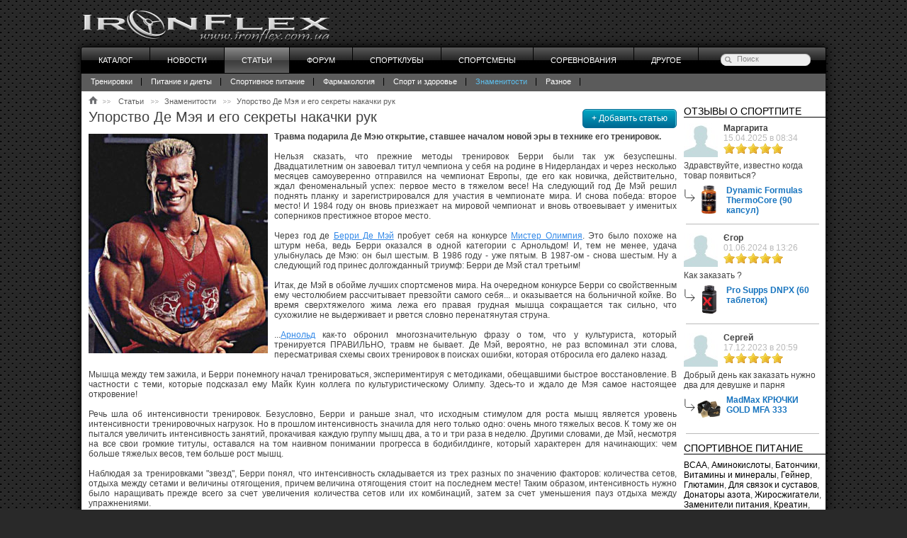

--- FILE ---
content_type: text/html; charset=utf-8
request_url: https://ironflex.com.ua/stati/uporstvo-de-meya-i-ego-sekrety-nakachki-ruk
body_size: 9356
content:
<!DOCTYPE html>
<html>
<head>
    <meta http-equiv="Content-Type" content="text/html; charset=utf-8" />
    <title>Упорство Де Мэя и его секреты накачки рук</title>
    <meta name="description" content="Упорство Де Мэя и его секреты накачки рук" />
    <meta name="keywords" content="Берри Де Мэй, Олимпия, накачка, тренировка, Арнольд Шварценеггер, Бодибилдинг" />
    <meta name="viewport" content="width=device-width, initial-scale=1.0">
    <meta name="google-site-verification" content="w4SkKbaPhnyaKLuS9HkF6_ChsuA9ZE4Sdy6kr07H5Q8" />
	<meta name="google-site-verification" content="LoIIsDaS7z8fBHW5-EtbgrDRpemZMlitsRD2TZ-tbc8" />
    <meta name="interkassa-verification" content="536ef12ffb57aea4373d32349eb6481e" />
    <link rel="icon" href="/i/favicon.ico" />
    <link rel="shortcut icon" href="/i/favicon.ico" type="image/x-icon" />
    <link rel="stylesheet" type="text/css" href="/css/style.min.css?v6" />
    <!--[if IE 6]><link rel="stylesheet" href="/css/ie6.css" type="text/css" /><![endif]-->
    <!--[if IE 7]><link rel="stylesheet" href="/css/ie7.css" type="text/css" /><![endif]-->
            <link href="/css/prods.css?v1" rel="stylesheet" type="text/css" media="screen" />
            <link href="/css/jquery.fancybox.css?v1" rel="stylesheet" type="text/css" media="screen" />
                <script type="text/javascript" src="/js/jquery-1.6.1.js"></script>
    <script type="text/javascript" src="/js/search.js?r=2"></script>
            <script type="text/javascript" src="https://www.google.com/recaptcha/api.js?render=explicit?v7"></script>
            <script type="text/javascript" src="/js/jquery.jgrow.js?v7"></script>
            <script type="text/javascript" src="/js/jq/jquery.jcarousel.min.js?v7"></script>
            <script type="text/javascript" src="/js/prods.js?v7"></script>
            <script type="text/javascript" src="/js/jq/jquery.fancybox.js?v7"></script>
            <script type="text/javascript" src="/js/reviews_new.js?v7"></script>
            <script type="text/javascript" src="/js/events/item.js?v7"></script>
    </head>
<body itemscope itemtype="http://schema.org/WebPage">
<div class="centermap">
    <div class="head" itemscope itemtype="http://schema.org/WPHeader">
                <img class="drive" rel="^" src="/i/logo1.png" alt="Бодибилдинг с Ironflex" itemprop="image">
    </div>
    <div class="shadow">
        <div class="menubg">
    <form class="search" action="/poisk">
        <span class="go" title="Поиск">&nbsp;</span>
        <input class="inp" name="search" type="text" value="Поиск" onblur="if(this.value=='') this.value='Поиск';" onfocus="if(this.value=='Поиск') this.value='';">
    </form>
    <div class="menu" itemscope itemtype="http://schema.org/SiteNavigationElement">
        <ul>
                                <li>
                                                                                    <a href="/price/" itemprop="url">
                                    <span itemprop="name">Каталог</span>
                                </a>
                                                                                                </li>
                                <li>
                                                                                    <a href="/novosti" itemprop="url">
                                    <span itemprop="name">Новости</span>
                                </a>
                                                                                                </li>
                                <li class="active">
                                                                                    <a href="/stati" itemprop="url">
                                    <span itemprop="name">Статьи</span>
                                </a>
                                                                                                </li>
                                <li>
                                                                                    <a href="/phorum/" itemprop="url">
                                    <span itemprop="name">Форум</span>
                                </a>
                                                                                                </li>
                                <li>
                                                                                    <a href="/sportkluby" itemprop="url">
                                    <span itemprop="name">Спортклубы</span>
                                </a>
                                                                                                </li>
                                <li>
                                                                                    <a href="/sportsmeny" itemprop="url">
                                    <span itemprop="name">Спортсмены</span>
                                </a>
                                                                                                </li>
                                <li>
                                                                                    <a href="/sorevnovanija" itemprop="url">
                                    <span itemprop="name">Соревнования</span>
                                </a>
                                                                                                </li>
                                <li>
                                                                                    <span itemprop="name">Другое</span>
                                                                                                        <ul class="level2">
                                                                    <li>
                                                                                                                                    <a href="/reklama" itemprop="url">
                                                    <span itemprop="name">Реклама</span>
                                                </a>
                                                                                                                        </li>
                                                                    <li>
                                                                                                                                    <a href="/biblioteka" itemprop="url">
                                                    <span itemprop="name">Библиотека</span>
                                                </a>
                                                                                                                        </li>
                                                                    <li>
                                                                                                                                    <a href="/druzja" itemprop="url">
                                                    <span itemprop="name">Друзья</span>
                                                </a>
                                                                                                                        </li>
                                                            </ul>
                                            </li>
                    </ul>
    </div>
    <div class="clear"></div>
</div>
    <div class="nav_menu" itemscope itemtype="http://schema.org/SiteNavigationElement">
        <ul>
                                                <li>
                                                    <a href="/stati/trenirovki" itemprop="url">
                                <span itemprop="name">Тренировки</span>
                            </a>
                                            </li>
                                    <li>
                                                    <a href="/stati/pitanie_i_diety" itemprop="url">
                                <span itemprop="name">Питание и диеты</span>
                            </a>
                                            </li>
                                    <li>
                                                    <a href="/stati/sportivnoe_pitanie" itemprop="url">
                                <span itemprop="name">Спортивное питание</span>
                            </a>
                                            </li>
                                    <li>
                                                    <a href="/stati/farmakologiya" itemprop="url">
                                <span itemprop="name">Фармакология</span>
                            </a>
                                            </li>
                                    <li>
                                                    <a href="/stati/sport_i_zdorove" itemprop="url">
                                <span itemprop="name">Спорт и здоровье</span>
                            </a>
                                            </li>
                                    <li>
                                                    <a class="active" href="/stati/znamenitosti" itemprop="url">
                                <span itemprop="name">Знаменитости</span>
                            </a>
                                            </li>
                                    <li>
                                                    <a href="/stati/raznoe" itemprop="url">
                                <span itemprop="name">Разное</span>
                            </a>
                                            </li>
                                    </ul>
        <div class="clear"></div>
    </div>
        <div class="content">    <div class="left" itemprop="mainContentOfPage">
            <div class="breadcrumbs"  itemscope itemtype="https://schema.org/BreadcrumbList">
        <span  itemprop="itemListElement" itemscope itemtype="https://schema.org/ListItem">
            <a href="/"  itemprop="item"><img src="/i/home.gif" alt="Главная" itemprop="name"/></a>
            <meta itemprop="position" content="1">
        </span>
                                    <span  itemprop="itemListElement" itemscope itemtype="https://schema.org/ListItem">
                    <a href="/stati"  itemprop="item">
                        <span itemprop="name">Статьи</span>
                    </a>
                    <meta itemprop="position" content="2">
                </span>
                                                <span  itemprop="itemListElement" itemscope itemtype="https://schema.org/ListItem">
                    <a href="/stati/znamenitosti"  itemprop="item">
                        <span itemprop="name">Знаменитости</span>
                    </a>
                    <meta itemprop="position" content="3">
                </span>
                                                <span  itemprop="itemListElement" itemscope itemtype="https://schema.org/ListItem">
                    <span itemprop="name">Упорство Де Мэя и его секреты накачки рук</span>
                    <meta itemprop="position" content="4">
                </span>
                        </div>
        <span class="link"><span class="button drive" rel="^eventsedit^articles^new">+ Добавить статью</span></span>
<h1>Упорство Де Мэя и его секреты накачки рук</h1>
<div class="text">
                            <span class="foto">
            <img src="/i/Events/uporstvo-de-meya-i-ego-sekrety-nakachki-ruk-769.jpg?v=552" alt="Упорство Де Мэя и его секреты накачки рук" title="Упорство Де Мэя и его секреты накачки рук" itemprop="primaryImageOfPage">
        </span>
        <p>
	<strong>Травма подарила Де Мэю открытие, ставшее началом новой эры в технике его тренировок.</strong><br />
	<br />
	Нельзя сказать, что прежние методы тренировок Берри были так уж безуспешны. Двадцатилетним он завоевал титул чемпиона у себя на родине в Нидерландах и через несколько месяцев самоуверенно отправился на чемпионат Европы, где его как новичка, действительно, ждал феноменальный успех: первое место в тяжелом весе! На следующий год Де Мэй решил поднять планку и зарегистрировался для участия в чемпионате мира. И снова победа: второе место! И 1984 году он вновь приезжает на мировой чемпионат и вновь отвоевывает у именитых соперников престижное второе место.<br />
	<br />
	Через год де <a href="https://ironflex.com.ua/sportsmeny/berry-demey">Берри Де Мэй</a> пробует себя на конкурсе <a href="https://ironflex.com.ua/sorevnovanija/mister-olympia">Мистер Олимпия</a>. Это было похоже на штурм неба, ведь Берри оказался в одной категории с Арнольдом! И, тем не менее, удача улыбнулась де Мэю: он был шестым. В 1986 году - уже пятым. В 1987-ом - снова шестым. Ну а следующий год принес долгожданный триумф: Берри де Мэй стал третьим!<br />
	<br />
	Итак, де Мэй в обойме лучших спортсменов мира. На очередном конкурсе Берри со свойственным ему честолюбием рассчитывает превзойти самого себя... и оказывается на больничной койке. Во время сверхтяжелого жима лежа его правая грудная мышца сокращается так сильно, что сухожилие не выдерживает и рвется словно перенатянутая струна.<br />
	<br />
	...<a href="https://ironflex.com.ua/sportsmeny/arnold-schwarzenegger">Арнольд</a> как-то обронил многозначительную фразу о том, что у культуриста, который тренируется ПРАВИЛЬНО, травм не бывает. Де Мэй, вероятно, не раз вспоминал эти слова, пересматривая схемы своих тренировок в поисках ошибки, которая отбросила его далеко назад.<br />
	<br />
	Мышца между тем зажила, и Берри понемногу начал тренироваться, экспериментируя с методиками, обещавшими быстрое восстановление. В частности с теми, которые подсказал ему Майк Куин коллега по культуристическому Олимпу. Здесь-то и ждало де Мэя самое настоящее откровение!<br />
	<br />
	Речь шла об интенсивности тренировок. Безусловно, Берри и раньше знал, что исходным стимулом для роста мышц является уровень интенсивности тренировочных нагрузок. Но в прошлом интенсивность значила для него только одно: очень много тяжелых весов. К тому же он пытался увеличить интенсивность занятий, прокачивая каждую группу мышц два, а то и три раза в неделю. Другими словами, де Мэй, несмотря на все свои громкие титулы, оставался на том наивном понимании прогресса в бодибилдинге, который характерен для начинающих: чем больше тяжелых весов, тем больше рост мышц.<br />
	<br />
	Наблюдая за тренировками &quot;звезд&quot;, Берри понял, что интенсивность складывается из трех разных по значению факторов: количества сетов, отдыха между сетами и величины отягощения, причем величина отягощения стоит на последнем месте! Таким образом, интенсивность нужно было наращивать прежде всего за счет увеличения количества сетов или их комбинаций, затем за счет уменьшения пауз отдыха между упражнениями.<br />
	<br />
	<span style="font-size:18px;">ДЕМЭЙ БОМБИТ РУКИ 45 МИНУТ</span><br />
	Секрет комплекса упражнений для рук, который Берри нашел эмпирическим путем, состоит в том, что первые сеты каждого следующего упражнения &quot;вбиваются&quot; между последними сетами предыдущего упражнения. В итоге все упражнения как бы сливаются в один сверх интенсивный сет продолжительностью три четверти часа.<br />
	<br />
	Как истинный профи, знающий цену банальным истинам, де Мэй никогда не пренебрегает разминкой. Несколько легких упражнений на блочном устройстве, и Берри приступает к сгибанию рук со штангой. &#39;Это главное упражнение комплекса рассказывает Берри, - и самое тяжелое. Я делаю его на пределе своих возможностей. Зато потом я уже не использую критические веса, а только &quot;добиваю&quot; бицепс, предварительно утомленный первым упражнением&quot;. Средний хват и медленные, полные максимального напряжения, движения - таковы правила Де Мэя для упражнения №1.<br />
	<br />
	Далее он переходит к попеременному сгибанию рук с гантелями. Первые два сета вклиниваются между последними сетами сгибания рук со штангой.<br />
	<br />
	<span style="font-size:18px;">КОМПЛЕКС ДЛЯ РУК</span><br />
	1. Сгибание рук со штангой - 4-6 подходов по 8 повторений<br />
	2. Сгибание рук с гантелями - 4-6 подходов по 8-12 повторений<br />
	3. Французский жим лежа - 4-6 подходов по 8-12 повторений<br />
	4. Жимы трицепсов вниз на блоке - 4-6 подхода по 8-12 повторений<br />
	5. Трицепсовые экстензии одной рукой с гантелью - 4-6 подхода по 8-12 повторений<br />
	6. Изолированные сгибания рук - 4-6 подхода по 8-12 повторений<br />
	<br />
	<span style="font-size:18px;">СПЛИТ-ПРОГРАММА (Через тренировку)</span><br />
	1-й день - грудь, плечи<br />
	2-й день - спина, трицепсы<br />
	3-й день - день отдыха (аэробика)<br />
	4-й день - спина, ноги<br />
	5-й день - руки<br />
	6-й день - отдых<br />
	<br />
	Muscul&amp;Fitness, #1 1991</p>
    <div class="clear"></div>
                    <span class="other_info">
        25.09.2012        <img src="/i/ic1.gif" alt="" title="просмотры" />
        12047        <img src="/i/ic2.gif" alt="" title="ответы" />
        <span id="reviews_count">0</span>
    </span>

        <div class="clear"></div>
</div>
<div class="iron-comment iron-comment-cnt" id="reviews">
	<form class="iron-comment-form">
		<input type="hidden" name="itemclass" value="Event">
		<input type="hidden" name="itemid" value="769">
		<div class="iron-comment-postbox">
			<div class="iron-comment-avatar-cnt">
				<div class="iron-comment-avatar-wrap">
											<img src="/price/public/images/default_avatar.jpg" class="iron-comment-avatar" alt="default avatar">
									</div>
			</div>
			<div class="iron-comment-text-cnt">
				<div class="iron-comment-text-wrap">
					<div class="iron-comment-textarea-wrap">
						<textarea name="message" class="iron-comment-textarea" placeholder="Оставьте свой отзыв о данной статье..." tabindex="1"></textarea>
						<div class="iron-comment-attach-cnt">
							<a href="#" class="iron-comment-attach-toggle"><span class="ironicon-paper-clip"></span></a>
							<ul class="iron-comment-dropdown-menu">
								<li>
									<a href="#" class="iron-comment-attachlink"><span class="ironicon-link"></span> Загрузить из интернета</a>
									<div class="iron-comment-attachlinkbox">
										<textarea class="iron-comment-attachlink-textarea" placeholder="Ссылка на изображение, видео YouTube"></textarea>
										<button class="iron-comment-btn2 iron-comment-btn2-sm iron-comment-btn2-bck iron-comment-attachlink-btn">Добавить изображение / видео</button>
									</div>
								</li>
								<li>
									<a href="#" class="iron-comment-attachimg"><span class="ironicon-camera"></span> Загрузить изображение</a>
								</li>
							</ul>
						</div>
					</div>
					<div id="comment-media-cnt" class="iron-comment-media-preview hideout">
											</div>
				</div>
			</div>
			<div class="iron-comment-authbox">
				<div class="iron-comment-grid">
											<div class="iron-comment-auth-anonym iron-comment-grid-lg">
							<div class="iron-comment-p">
								<span class="iron-comment-avatar-wrap"><img src="/price/public/images/default_avatar.jpg" class="iron-comment-anonym-avatar"></span>
								<span class="has-forum-hide">
									<input name="nick" type="text" class="iron-comment-anonym-name" placeholder="Ваше имя" tabindex="2">
								</span>
								<span class="has-forum-show">
									<input name="name" type="text" class="iron-comment-anonym-name has-forum-show" placeholder="Ваш логин" tabindex="2" disabled="">
								</span>
							</div>
							<div class="iron-comment-hide">
								<div class="iron-comment-p has-forum-hide">
									<input name="email" type="text" placeholder="Email" tabindex="3">
								</div>
								<div class="iron-comment-p has-forum-show">
									<input name="pass" type="password" placeholder="Пароль" tabindex="3" disabled="">
								</div>
								<div class="iron-comment-captcha has-forum-hide">
									<div id="g-recaptcha" class="g-recaptcha" data-sitekey="6LclyigTAAAAAAFw2u7AkuhZpX2vGUQ0SamjMiZp"></div>
								</div>
								<div class="iron-comment-p"><button class="iron-comment-btn2 iron-comment-btn2-sm iron-comment-submit" tabindex="4">Отправить</button></div>
							</div>
						</div>
						<div class="iron-comment-auth-anonym iron-comment-grid-lg">
							<div class="iron-comment-p">
								<a href="#" class="has-forum-account">У меня есть аккаунт на форуме IronFlex</a>
							</div>
						</div>
									</div>
			</div>
			<div class="iron-comment-clear"></div>
		</div>
	</form>
	<div class="hideout">
		<form id="commentimageform" method="post" enctype="multipart/form-data" action="/reviews/commentimage" target="commentimagetarget">
			<input type="hidden" name="itemclass" value="Event">
			<input type="hidden" name="itemid" value="769">
			<input type="file" name="image" accept="image/*">
		</form>
		<iframe name="commentimagetarget" id="commentimagetarget"></iframe>
	</div>
		</div><div class="read_more">
    <h5>ЧИТАЙТЕ ТАКЖЕ</h5>
    <ul>
                    <li>
                <div class="photo">
                                            <a href="/stati/massa-po-chasam" title="">
                            <img src="/i/Events/thumbs/massa-po-chasam-661.jpg" alt="Масса по часам" />
                        </a>
                                    </div>
                <div class="desc_list">
                    <p><a href="/stati/massa-po-chasam" title="" itemprop="relatedLink">Масса по часам</a></p>
                    <p>Питательные вещества должны поступить в организм вовремя. Это гарантирует культуристу сенсационный рост мускулатуры!

С началом...</p>
                </div>
                <div class="clear"></div>
            </li>
                    <li>
                <div class="photo">
                                            <a href="/stati/tehasskii-byk-brench-uorren" title="">
                            <img src="/i/Events/thumbs/tehasskii-byk-brench-uorren-arhiv-771.jpg" alt="Техасский бык - Бренч Уоррен" />
                        </a>
                                    </div>
                <div class="desc_list">
                    <p><a href="/stati/tehasskii-byk-brench-uorren" title="" itemprop="relatedLink">Техасский бык - Бренч Уоррен</a></p>
                    <p>Он - новоиспеченный профессионал, совсем недавно вошедший в элиту мирового бодибилдинга. На своей первой &laquo;Олимпии&raquo;...</p>
                </div>
                <div class="clear"></div>
            </li>
                    <li>
                <div class="photo">
                                            <a href="/stati/serdzhio-oliva-treneruet-syna" title="">
                            <img src="/i/Events/thumbs/serdzhio-oliva-treneruet-syna-777.jpg" alt="Серджио Олива - тренерует сына" />
                        </a>
                                    </div>
                <div class="desc_list">
                    <p><a href="/stati/serdzhio-oliva-treneruet-syna" title="" itemprop="relatedLink">Серджио Олива - тренерует сына</a></p>
                    <p>
	Несколько лет назад он начал тренировать своего сына, Серджио Оливу младшего. История повторяется?
	
	В истории бодибилдинга...</p>
                </div>
                <div class="clear"></div>
            </li>
                    <li>
                <div class="photo">
                                            <a href="/stati/mir-smotritsya-v-bodibilding-kak-v-zerkalo" title="">
                            <img src="/i/Events/thumbs/mir-smotritsya-v-bodibilding-kak-v-zerkalo-791.jpg" alt="Мир смотрится в бодибилдинг как в зеркало" />
                        </a>
                                    </div>
                <div class="desc_list">
                    <p><a href="/stati/mir-smotritsya-v-bodibilding-kak-v-zerkalo" title="" itemprop="relatedLink">Мир смотрится в бодибилдинг как в зеркало</a></p>
                    <p>
	Между прочим, Арнольд был далеко не первым, кто представил мировой многомиллионной киноаудитории наш спорт. До него в кино много...</p>
                </div>
                <div class="clear"></div>
            </li>
            </ul>
    <div class="clear"></div>
</div><div class="products simprods">
<h2 class="h5">Подбор спортивного питания и прочих товаров для занятий бодибилдингом</h2>
    <div class="block_products">
        <ul id="mycarousel" class="jcarousel-skin-tango">
                    </ul>
    </div>
    <div class="clear"></div>
</div>    </div>
    <div class="right">
        <div class="products">
    <h2 class="h5">Отзывы о спортпите</h2>
    <div class="block_reviews">
                    <div class="block_reviews_item">
                <div class="block_reviews_user drive" data-drive="^price^dynamic-formulas-thermocore#re1924">
                                            <img src="/price/public/images/default_avatar.jpg" class="useravatar" alt="default avatar">
                                        <div class="block_reviews_userinfo">
                        <div class="username">Маргарита</div>
                        <div class="reviewdate">15.04.2025 в 08:34</div>
                        <div class="rating">
                                                            <div class="star hover"></div>
                                                            <div class="star hover"></div>
                                                            <div class="star hover"></div>
                                                            <div class="star hover"></div>
                                                            <div class="star hover"></div>
                                                    </div>
                    </div>
                    <div class="block_reviews_comment">Здравствуйте, известно когда товар появиться?</div>
                </div>
                <a class="block_reviews_prod" href="/price/dynamic-formulas-thermocore">
                    <img src="/i/review-arrow-thin.png" alt="review-arrow-thin" class="arrow-down-right">
                    <img src="/price/public/images/products/thumbs/dynamic-formulas-thermocore.png" alt="Dynamic Formulas ThermoCore (90 капсул)">
                    <div class="block_reviews_prod_name">Dynamic Formulas ThermoCore (90 капсул)</div>
                </a>
                <div class="clear"></div>
                <hr>
            </div>
                    <div class="block_reviews_item">
                <div class="block_reviews_user drive" data-drive="^price^pro-supps-dnpx#re1922">
                                            <img src="/price/public/images/default_avatar.jpg" class="useravatar" alt="default avatar">
                                        <div class="block_reviews_userinfo">
                        <div class="username">Єгор</div>
                        <div class="reviewdate">01.06.2024 в 13:26</div>
                        <div class="rating">
                                                            <div class="star hover"></div>
                                                            <div class="star hover"></div>
                                                            <div class="star hover"></div>
                                                            <div class="star hover"></div>
                                                            <div class="star hover"></div>
                                                    </div>
                    </div>
                    <div class="block_reviews_comment">Как заказать ?</div>
                </div>
                <a class="block_reviews_prod" href="/price/pro-supps-dnpx">
                    <img src="/i/review-arrow-thin.png" alt="review-arrow-thin" class="arrow-down-right">
                    <img src="/price/public/images/products/thumbs/pro-supps-dnpx.png" alt="Pro Supps DNPX (60 таблеток)">
                    <div class="block_reviews_prod_name">Pro Supps DNPX (60 таблеток)</div>
                </a>
                <div class="clear"></div>
                <hr>
            </div>
                    <div class="block_reviews_item">
                <div class="block_reviews_user drive" data-drive="^price^madmax-kryuchki-gold-mfa-333#re1921">
                                            <img src="/price/public/images/default_avatar.jpg" class="useravatar" alt="default avatar">
                                        <div class="block_reviews_userinfo">
                        <div class="username">Сергей</div>
                        <div class="reviewdate">17.12.2023 в 20:59</div>
                        <div class="rating">
                                                            <div class="star hover"></div>
                                                            <div class="star hover"></div>
                                                            <div class="star hover"></div>
                                                            <div class="star hover"></div>
                                                            <div class="star hover"></div>
                                                    </div>
                    </div>
                    <div class="block_reviews_comment">Добрый день как заказать нужно два для девушке и парня</div>
                </div>
                <a class="block_reviews_prod" href="/price/madmax-kryuchki-gold-mfa-333">
                    <img src="/i/review-arrow-thin.png" alt="review-arrow-thin" class="arrow-down-right">
                    <img src="/price/public/images/products/thumbs/madmax-kryuchki-gold-mfa-333.jpg" alt="MadMax КРЮЧКИ GOLD MFA 333">
                    <div class="block_reviews_prod_name">MadMax КРЮЧКИ GOLD MFA 333</div>
                </a>
                <div class="clear"></div>
                <hr>
            </div>
            </div>
    <div class="clear"></div>
</div>        <div>
			<div class="mb10">
			<h2 class="h5">Спортивное питание</h2>
			<p class="inf_bl">
									<a href="/price/bcaa">BCAA</a>, 									<a href="/price/aminokisloty">Аминокислоты</a>, 									<a href="/price/batonchiki">Батончики</a>, 									<a href="/price/vitaminy-i-mineraly">Витамины и минералы</a>, 									<a href="/price/geiner">Гейнер</a>, 									<a href="/price/glyutamin">Глютамин</a>, 									<a href="/price/dlja-svjazok-i-sustavov">Для связок и суставов</a>, 									<a href="/price/donatory-azota">Донаторы азота</a>, 									<a href="/price/zhiroszhigateli">Жиросжигатели</a>, 									<a href="/price/zameniteli-pitanija">Заменители питания</a>, 									<a href="/price/kreatin">Креатин</a>, 									<a href="/price/povyshenie-testosterona">Повышение тестостерона</a>, 									<a href="/price/protein">Протеин</a>, 									<a href="/price/specialnye-preparaty">Специальные препараты</a>, 									<a href="/price/energetiki">Энергетики</a>							</p>
		</div>
			<div class="mb10">
			<h2 class="h5">Аксессуары</h2>
			<p class="inf_bl">
									<a href="/price/sheikeri">Шейкер</a>, 									<a href="/price/butylki-dlja-pitja">Спортивная бутылка</a>, 									<a href="/price/remni">Атлетический пояс</a>, 									<a href="/price/perchatki">Перчатки</a>, 									<a href="/price/lyamki">Лямки</a>, 									<a href="/price/kryuki-dlja-tjagi">Крюки для тяги</a>, 									<a href="/price/kolennyi-bint">Коленный бинт</a>, 									<a href="/price/kistevoi-bint">Кистевой бинт</a>, 									<a href="/price/petli-sportivnye">Петли спортивные</a>, 									<a href="/price/tabletnicy">Таблетницы</a>, 									<a href="/price/grim">Грим</a>, 									<a href="/price/kinezio-teip">Кинезио тейп</a>							</p>
		</div>
	</div>        <div class="mb30" itemscope itemtype="http://schema.org/WPAdBlock">
                    </div>
        <div class="randomphoto">
    <h2 class="h5">Случайное фото</h2>
    <a href="/sportsmeny/victor-martinez/photos/9159">
        <img src="/i/Tournaments/Photos/medium/mister-olimpija-2006-54-9159.jpeg" alt="Виктор Мартинез Мистер Олимпия 2006" title="Виктор Мартинез Мистер Олимпия 2006">
        <div>Виктор Мартинез<br>Мистер Олимпия 2006</div>
    </a>
</div>        <div>
            <div id="fb-root"></div>
            <script>(function(d, s, id) {
                    var js, fjs = d.getElementsByTagName(s)[0];
                    if (d.getElementById(id)) return;
                    js = d.createElement(s); js.id = id;
                    js.src = "//connect.facebook.net/ru_RU/sdk.js#xfbml=1&appId=474441329265117&version=v2.0";
                    fjs.parentNode.insertBefore(js, fjs);
                }(document, 'script', 'facebook-jssdk'));</script>
            <div class="fb-like-box" data-href="https://www.facebook.com/ironflex" data-width="192" data-height="250" data-colorscheme="light" data-show-faces="true" data-header="false" data-stream="false" data-show-border="true"></div>
        </div>
    </div>
    <div class="clear"></div>        </div>
        <div class="foot" itemscope itemtype="http://schema.org/WPFooter">
            <div class="links">
                <div class="tumb_link">
    <p class="title_link">Партнерам и магазинам</p>
    <ul>
                    <li>
                                                            <span class="drive wh" rel="ironflex.com.ua^price^registration">Регистрация магазина</span>
                                                </li>
                    <li>
                                                            <span class="drive wh" rel="ironflex.com.ua^price^publikacija_praisov">Публикация прайсов</span>
                                                </li>
                    <li>
                                                            <span class="drive" rel="^reklama">Реклама</span>
                                                </li>
            </ul>
    <div class="clear"></div>
</div>
                <div class="tumb_link">
    <p class="title_link">Контакты</p>
    <ul>
                    <li>
                                                            <span class="drive" rel="^contacts">Связаться с нами</span>
                                                </li>
            </ul>
    <div class="clear"></div>
</div>
                <div class="footer_social">
                                        <div>IronFlex | © 2006 - 2026</div>
                                    </div>
                <div class="clear"></div>
            </div>
            <div class="clear"></div>
        </div>
    </div>
</div>
<script>
  (function(i,s,o,g,r,a,m){i['GoogleAnalyticsObject']=r;i[r]=i[r]||function(){
  (i[r].q=i[r].q||[]).push(arguments)},i[r].l=1*new Date();a=s.createElement(o),
  m=s.getElementsByTagName(o)[0];a.async=1;a.src=g;m.parentNode.insertBefore(a,m)
  })(window,document,'script','//www.google-analytics.com/analytics.js','ga');
  ga('create', 'UA-1712968-1', 'auto');
  ga('require', 'displayfeatures');
  ga('send', 'pageview');
</script></body>
</html>

--- FILE ---
content_type: text/html; charset=utf-8
request_url: https://www.google.com/recaptcha/api2/anchor?ar=1&k=6LclyigTAAAAAAFw2u7AkuhZpX2vGUQ0SamjMiZp&co=aHR0cHM6Ly9pcm9uZmxleC5jb20udWE6NDQz&hl=en&v=PoyoqOPhxBO7pBk68S4YbpHZ&size=normal&anchor-ms=20000&execute-ms=30000&cb=oby23xqair7r
body_size: 49357
content:
<!DOCTYPE HTML><html dir="ltr" lang="en"><head><meta http-equiv="Content-Type" content="text/html; charset=UTF-8">
<meta http-equiv="X-UA-Compatible" content="IE=edge">
<title>reCAPTCHA</title>
<style type="text/css">
/* cyrillic-ext */
@font-face {
  font-family: 'Roboto';
  font-style: normal;
  font-weight: 400;
  font-stretch: 100%;
  src: url(//fonts.gstatic.com/s/roboto/v48/KFO7CnqEu92Fr1ME7kSn66aGLdTylUAMa3GUBHMdazTgWw.woff2) format('woff2');
  unicode-range: U+0460-052F, U+1C80-1C8A, U+20B4, U+2DE0-2DFF, U+A640-A69F, U+FE2E-FE2F;
}
/* cyrillic */
@font-face {
  font-family: 'Roboto';
  font-style: normal;
  font-weight: 400;
  font-stretch: 100%;
  src: url(//fonts.gstatic.com/s/roboto/v48/KFO7CnqEu92Fr1ME7kSn66aGLdTylUAMa3iUBHMdazTgWw.woff2) format('woff2');
  unicode-range: U+0301, U+0400-045F, U+0490-0491, U+04B0-04B1, U+2116;
}
/* greek-ext */
@font-face {
  font-family: 'Roboto';
  font-style: normal;
  font-weight: 400;
  font-stretch: 100%;
  src: url(//fonts.gstatic.com/s/roboto/v48/KFO7CnqEu92Fr1ME7kSn66aGLdTylUAMa3CUBHMdazTgWw.woff2) format('woff2');
  unicode-range: U+1F00-1FFF;
}
/* greek */
@font-face {
  font-family: 'Roboto';
  font-style: normal;
  font-weight: 400;
  font-stretch: 100%;
  src: url(//fonts.gstatic.com/s/roboto/v48/KFO7CnqEu92Fr1ME7kSn66aGLdTylUAMa3-UBHMdazTgWw.woff2) format('woff2');
  unicode-range: U+0370-0377, U+037A-037F, U+0384-038A, U+038C, U+038E-03A1, U+03A3-03FF;
}
/* math */
@font-face {
  font-family: 'Roboto';
  font-style: normal;
  font-weight: 400;
  font-stretch: 100%;
  src: url(//fonts.gstatic.com/s/roboto/v48/KFO7CnqEu92Fr1ME7kSn66aGLdTylUAMawCUBHMdazTgWw.woff2) format('woff2');
  unicode-range: U+0302-0303, U+0305, U+0307-0308, U+0310, U+0312, U+0315, U+031A, U+0326-0327, U+032C, U+032F-0330, U+0332-0333, U+0338, U+033A, U+0346, U+034D, U+0391-03A1, U+03A3-03A9, U+03B1-03C9, U+03D1, U+03D5-03D6, U+03F0-03F1, U+03F4-03F5, U+2016-2017, U+2034-2038, U+203C, U+2040, U+2043, U+2047, U+2050, U+2057, U+205F, U+2070-2071, U+2074-208E, U+2090-209C, U+20D0-20DC, U+20E1, U+20E5-20EF, U+2100-2112, U+2114-2115, U+2117-2121, U+2123-214F, U+2190, U+2192, U+2194-21AE, U+21B0-21E5, U+21F1-21F2, U+21F4-2211, U+2213-2214, U+2216-22FF, U+2308-230B, U+2310, U+2319, U+231C-2321, U+2336-237A, U+237C, U+2395, U+239B-23B7, U+23D0, U+23DC-23E1, U+2474-2475, U+25AF, U+25B3, U+25B7, U+25BD, U+25C1, U+25CA, U+25CC, U+25FB, U+266D-266F, U+27C0-27FF, U+2900-2AFF, U+2B0E-2B11, U+2B30-2B4C, U+2BFE, U+3030, U+FF5B, U+FF5D, U+1D400-1D7FF, U+1EE00-1EEFF;
}
/* symbols */
@font-face {
  font-family: 'Roboto';
  font-style: normal;
  font-weight: 400;
  font-stretch: 100%;
  src: url(//fonts.gstatic.com/s/roboto/v48/KFO7CnqEu92Fr1ME7kSn66aGLdTylUAMaxKUBHMdazTgWw.woff2) format('woff2');
  unicode-range: U+0001-000C, U+000E-001F, U+007F-009F, U+20DD-20E0, U+20E2-20E4, U+2150-218F, U+2190, U+2192, U+2194-2199, U+21AF, U+21E6-21F0, U+21F3, U+2218-2219, U+2299, U+22C4-22C6, U+2300-243F, U+2440-244A, U+2460-24FF, U+25A0-27BF, U+2800-28FF, U+2921-2922, U+2981, U+29BF, U+29EB, U+2B00-2BFF, U+4DC0-4DFF, U+FFF9-FFFB, U+10140-1018E, U+10190-1019C, U+101A0, U+101D0-101FD, U+102E0-102FB, U+10E60-10E7E, U+1D2C0-1D2D3, U+1D2E0-1D37F, U+1F000-1F0FF, U+1F100-1F1AD, U+1F1E6-1F1FF, U+1F30D-1F30F, U+1F315, U+1F31C, U+1F31E, U+1F320-1F32C, U+1F336, U+1F378, U+1F37D, U+1F382, U+1F393-1F39F, U+1F3A7-1F3A8, U+1F3AC-1F3AF, U+1F3C2, U+1F3C4-1F3C6, U+1F3CA-1F3CE, U+1F3D4-1F3E0, U+1F3ED, U+1F3F1-1F3F3, U+1F3F5-1F3F7, U+1F408, U+1F415, U+1F41F, U+1F426, U+1F43F, U+1F441-1F442, U+1F444, U+1F446-1F449, U+1F44C-1F44E, U+1F453, U+1F46A, U+1F47D, U+1F4A3, U+1F4B0, U+1F4B3, U+1F4B9, U+1F4BB, U+1F4BF, U+1F4C8-1F4CB, U+1F4D6, U+1F4DA, U+1F4DF, U+1F4E3-1F4E6, U+1F4EA-1F4ED, U+1F4F7, U+1F4F9-1F4FB, U+1F4FD-1F4FE, U+1F503, U+1F507-1F50B, U+1F50D, U+1F512-1F513, U+1F53E-1F54A, U+1F54F-1F5FA, U+1F610, U+1F650-1F67F, U+1F687, U+1F68D, U+1F691, U+1F694, U+1F698, U+1F6AD, U+1F6B2, U+1F6B9-1F6BA, U+1F6BC, U+1F6C6-1F6CF, U+1F6D3-1F6D7, U+1F6E0-1F6EA, U+1F6F0-1F6F3, U+1F6F7-1F6FC, U+1F700-1F7FF, U+1F800-1F80B, U+1F810-1F847, U+1F850-1F859, U+1F860-1F887, U+1F890-1F8AD, U+1F8B0-1F8BB, U+1F8C0-1F8C1, U+1F900-1F90B, U+1F93B, U+1F946, U+1F984, U+1F996, U+1F9E9, U+1FA00-1FA6F, U+1FA70-1FA7C, U+1FA80-1FA89, U+1FA8F-1FAC6, U+1FACE-1FADC, U+1FADF-1FAE9, U+1FAF0-1FAF8, U+1FB00-1FBFF;
}
/* vietnamese */
@font-face {
  font-family: 'Roboto';
  font-style: normal;
  font-weight: 400;
  font-stretch: 100%;
  src: url(//fonts.gstatic.com/s/roboto/v48/KFO7CnqEu92Fr1ME7kSn66aGLdTylUAMa3OUBHMdazTgWw.woff2) format('woff2');
  unicode-range: U+0102-0103, U+0110-0111, U+0128-0129, U+0168-0169, U+01A0-01A1, U+01AF-01B0, U+0300-0301, U+0303-0304, U+0308-0309, U+0323, U+0329, U+1EA0-1EF9, U+20AB;
}
/* latin-ext */
@font-face {
  font-family: 'Roboto';
  font-style: normal;
  font-weight: 400;
  font-stretch: 100%;
  src: url(//fonts.gstatic.com/s/roboto/v48/KFO7CnqEu92Fr1ME7kSn66aGLdTylUAMa3KUBHMdazTgWw.woff2) format('woff2');
  unicode-range: U+0100-02BA, U+02BD-02C5, U+02C7-02CC, U+02CE-02D7, U+02DD-02FF, U+0304, U+0308, U+0329, U+1D00-1DBF, U+1E00-1E9F, U+1EF2-1EFF, U+2020, U+20A0-20AB, U+20AD-20C0, U+2113, U+2C60-2C7F, U+A720-A7FF;
}
/* latin */
@font-face {
  font-family: 'Roboto';
  font-style: normal;
  font-weight: 400;
  font-stretch: 100%;
  src: url(//fonts.gstatic.com/s/roboto/v48/KFO7CnqEu92Fr1ME7kSn66aGLdTylUAMa3yUBHMdazQ.woff2) format('woff2');
  unicode-range: U+0000-00FF, U+0131, U+0152-0153, U+02BB-02BC, U+02C6, U+02DA, U+02DC, U+0304, U+0308, U+0329, U+2000-206F, U+20AC, U+2122, U+2191, U+2193, U+2212, U+2215, U+FEFF, U+FFFD;
}
/* cyrillic-ext */
@font-face {
  font-family: 'Roboto';
  font-style: normal;
  font-weight: 500;
  font-stretch: 100%;
  src: url(//fonts.gstatic.com/s/roboto/v48/KFO7CnqEu92Fr1ME7kSn66aGLdTylUAMa3GUBHMdazTgWw.woff2) format('woff2');
  unicode-range: U+0460-052F, U+1C80-1C8A, U+20B4, U+2DE0-2DFF, U+A640-A69F, U+FE2E-FE2F;
}
/* cyrillic */
@font-face {
  font-family: 'Roboto';
  font-style: normal;
  font-weight: 500;
  font-stretch: 100%;
  src: url(//fonts.gstatic.com/s/roboto/v48/KFO7CnqEu92Fr1ME7kSn66aGLdTylUAMa3iUBHMdazTgWw.woff2) format('woff2');
  unicode-range: U+0301, U+0400-045F, U+0490-0491, U+04B0-04B1, U+2116;
}
/* greek-ext */
@font-face {
  font-family: 'Roboto';
  font-style: normal;
  font-weight: 500;
  font-stretch: 100%;
  src: url(//fonts.gstatic.com/s/roboto/v48/KFO7CnqEu92Fr1ME7kSn66aGLdTylUAMa3CUBHMdazTgWw.woff2) format('woff2');
  unicode-range: U+1F00-1FFF;
}
/* greek */
@font-face {
  font-family: 'Roboto';
  font-style: normal;
  font-weight: 500;
  font-stretch: 100%;
  src: url(//fonts.gstatic.com/s/roboto/v48/KFO7CnqEu92Fr1ME7kSn66aGLdTylUAMa3-UBHMdazTgWw.woff2) format('woff2');
  unicode-range: U+0370-0377, U+037A-037F, U+0384-038A, U+038C, U+038E-03A1, U+03A3-03FF;
}
/* math */
@font-face {
  font-family: 'Roboto';
  font-style: normal;
  font-weight: 500;
  font-stretch: 100%;
  src: url(//fonts.gstatic.com/s/roboto/v48/KFO7CnqEu92Fr1ME7kSn66aGLdTylUAMawCUBHMdazTgWw.woff2) format('woff2');
  unicode-range: U+0302-0303, U+0305, U+0307-0308, U+0310, U+0312, U+0315, U+031A, U+0326-0327, U+032C, U+032F-0330, U+0332-0333, U+0338, U+033A, U+0346, U+034D, U+0391-03A1, U+03A3-03A9, U+03B1-03C9, U+03D1, U+03D5-03D6, U+03F0-03F1, U+03F4-03F5, U+2016-2017, U+2034-2038, U+203C, U+2040, U+2043, U+2047, U+2050, U+2057, U+205F, U+2070-2071, U+2074-208E, U+2090-209C, U+20D0-20DC, U+20E1, U+20E5-20EF, U+2100-2112, U+2114-2115, U+2117-2121, U+2123-214F, U+2190, U+2192, U+2194-21AE, U+21B0-21E5, U+21F1-21F2, U+21F4-2211, U+2213-2214, U+2216-22FF, U+2308-230B, U+2310, U+2319, U+231C-2321, U+2336-237A, U+237C, U+2395, U+239B-23B7, U+23D0, U+23DC-23E1, U+2474-2475, U+25AF, U+25B3, U+25B7, U+25BD, U+25C1, U+25CA, U+25CC, U+25FB, U+266D-266F, U+27C0-27FF, U+2900-2AFF, U+2B0E-2B11, U+2B30-2B4C, U+2BFE, U+3030, U+FF5B, U+FF5D, U+1D400-1D7FF, U+1EE00-1EEFF;
}
/* symbols */
@font-face {
  font-family: 'Roboto';
  font-style: normal;
  font-weight: 500;
  font-stretch: 100%;
  src: url(//fonts.gstatic.com/s/roboto/v48/KFO7CnqEu92Fr1ME7kSn66aGLdTylUAMaxKUBHMdazTgWw.woff2) format('woff2');
  unicode-range: U+0001-000C, U+000E-001F, U+007F-009F, U+20DD-20E0, U+20E2-20E4, U+2150-218F, U+2190, U+2192, U+2194-2199, U+21AF, U+21E6-21F0, U+21F3, U+2218-2219, U+2299, U+22C4-22C6, U+2300-243F, U+2440-244A, U+2460-24FF, U+25A0-27BF, U+2800-28FF, U+2921-2922, U+2981, U+29BF, U+29EB, U+2B00-2BFF, U+4DC0-4DFF, U+FFF9-FFFB, U+10140-1018E, U+10190-1019C, U+101A0, U+101D0-101FD, U+102E0-102FB, U+10E60-10E7E, U+1D2C0-1D2D3, U+1D2E0-1D37F, U+1F000-1F0FF, U+1F100-1F1AD, U+1F1E6-1F1FF, U+1F30D-1F30F, U+1F315, U+1F31C, U+1F31E, U+1F320-1F32C, U+1F336, U+1F378, U+1F37D, U+1F382, U+1F393-1F39F, U+1F3A7-1F3A8, U+1F3AC-1F3AF, U+1F3C2, U+1F3C4-1F3C6, U+1F3CA-1F3CE, U+1F3D4-1F3E0, U+1F3ED, U+1F3F1-1F3F3, U+1F3F5-1F3F7, U+1F408, U+1F415, U+1F41F, U+1F426, U+1F43F, U+1F441-1F442, U+1F444, U+1F446-1F449, U+1F44C-1F44E, U+1F453, U+1F46A, U+1F47D, U+1F4A3, U+1F4B0, U+1F4B3, U+1F4B9, U+1F4BB, U+1F4BF, U+1F4C8-1F4CB, U+1F4D6, U+1F4DA, U+1F4DF, U+1F4E3-1F4E6, U+1F4EA-1F4ED, U+1F4F7, U+1F4F9-1F4FB, U+1F4FD-1F4FE, U+1F503, U+1F507-1F50B, U+1F50D, U+1F512-1F513, U+1F53E-1F54A, U+1F54F-1F5FA, U+1F610, U+1F650-1F67F, U+1F687, U+1F68D, U+1F691, U+1F694, U+1F698, U+1F6AD, U+1F6B2, U+1F6B9-1F6BA, U+1F6BC, U+1F6C6-1F6CF, U+1F6D3-1F6D7, U+1F6E0-1F6EA, U+1F6F0-1F6F3, U+1F6F7-1F6FC, U+1F700-1F7FF, U+1F800-1F80B, U+1F810-1F847, U+1F850-1F859, U+1F860-1F887, U+1F890-1F8AD, U+1F8B0-1F8BB, U+1F8C0-1F8C1, U+1F900-1F90B, U+1F93B, U+1F946, U+1F984, U+1F996, U+1F9E9, U+1FA00-1FA6F, U+1FA70-1FA7C, U+1FA80-1FA89, U+1FA8F-1FAC6, U+1FACE-1FADC, U+1FADF-1FAE9, U+1FAF0-1FAF8, U+1FB00-1FBFF;
}
/* vietnamese */
@font-face {
  font-family: 'Roboto';
  font-style: normal;
  font-weight: 500;
  font-stretch: 100%;
  src: url(//fonts.gstatic.com/s/roboto/v48/KFO7CnqEu92Fr1ME7kSn66aGLdTylUAMa3OUBHMdazTgWw.woff2) format('woff2');
  unicode-range: U+0102-0103, U+0110-0111, U+0128-0129, U+0168-0169, U+01A0-01A1, U+01AF-01B0, U+0300-0301, U+0303-0304, U+0308-0309, U+0323, U+0329, U+1EA0-1EF9, U+20AB;
}
/* latin-ext */
@font-face {
  font-family: 'Roboto';
  font-style: normal;
  font-weight: 500;
  font-stretch: 100%;
  src: url(//fonts.gstatic.com/s/roboto/v48/KFO7CnqEu92Fr1ME7kSn66aGLdTylUAMa3KUBHMdazTgWw.woff2) format('woff2');
  unicode-range: U+0100-02BA, U+02BD-02C5, U+02C7-02CC, U+02CE-02D7, U+02DD-02FF, U+0304, U+0308, U+0329, U+1D00-1DBF, U+1E00-1E9F, U+1EF2-1EFF, U+2020, U+20A0-20AB, U+20AD-20C0, U+2113, U+2C60-2C7F, U+A720-A7FF;
}
/* latin */
@font-face {
  font-family: 'Roboto';
  font-style: normal;
  font-weight: 500;
  font-stretch: 100%;
  src: url(//fonts.gstatic.com/s/roboto/v48/KFO7CnqEu92Fr1ME7kSn66aGLdTylUAMa3yUBHMdazQ.woff2) format('woff2');
  unicode-range: U+0000-00FF, U+0131, U+0152-0153, U+02BB-02BC, U+02C6, U+02DA, U+02DC, U+0304, U+0308, U+0329, U+2000-206F, U+20AC, U+2122, U+2191, U+2193, U+2212, U+2215, U+FEFF, U+FFFD;
}
/* cyrillic-ext */
@font-face {
  font-family: 'Roboto';
  font-style: normal;
  font-weight: 900;
  font-stretch: 100%;
  src: url(//fonts.gstatic.com/s/roboto/v48/KFO7CnqEu92Fr1ME7kSn66aGLdTylUAMa3GUBHMdazTgWw.woff2) format('woff2');
  unicode-range: U+0460-052F, U+1C80-1C8A, U+20B4, U+2DE0-2DFF, U+A640-A69F, U+FE2E-FE2F;
}
/* cyrillic */
@font-face {
  font-family: 'Roboto';
  font-style: normal;
  font-weight: 900;
  font-stretch: 100%;
  src: url(//fonts.gstatic.com/s/roboto/v48/KFO7CnqEu92Fr1ME7kSn66aGLdTylUAMa3iUBHMdazTgWw.woff2) format('woff2');
  unicode-range: U+0301, U+0400-045F, U+0490-0491, U+04B0-04B1, U+2116;
}
/* greek-ext */
@font-face {
  font-family: 'Roboto';
  font-style: normal;
  font-weight: 900;
  font-stretch: 100%;
  src: url(//fonts.gstatic.com/s/roboto/v48/KFO7CnqEu92Fr1ME7kSn66aGLdTylUAMa3CUBHMdazTgWw.woff2) format('woff2');
  unicode-range: U+1F00-1FFF;
}
/* greek */
@font-face {
  font-family: 'Roboto';
  font-style: normal;
  font-weight: 900;
  font-stretch: 100%;
  src: url(//fonts.gstatic.com/s/roboto/v48/KFO7CnqEu92Fr1ME7kSn66aGLdTylUAMa3-UBHMdazTgWw.woff2) format('woff2');
  unicode-range: U+0370-0377, U+037A-037F, U+0384-038A, U+038C, U+038E-03A1, U+03A3-03FF;
}
/* math */
@font-face {
  font-family: 'Roboto';
  font-style: normal;
  font-weight: 900;
  font-stretch: 100%;
  src: url(//fonts.gstatic.com/s/roboto/v48/KFO7CnqEu92Fr1ME7kSn66aGLdTylUAMawCUBHMdazTgWw.woff2) format('woff2');
  unicode-range: U+0302-0303, U+0305, U+0307-0308, U+0310, U+0312, U+0315, U+031A, U+0326-0327, U+032C, U+032F-0330, U+0332-0333, U+0338, U+033A, U+0346, U+034D, U+0391-03A1, U+03A3-03A9, U+03B1-03C9, U+03D1, U+03D5-03D6, U+03F0-03F1, U+03F4-03F5, U+2016-2017, U+2034-2038, U+203C, U+2040, U+2043, U+2047, U+2050, U+2057, U+205F, U+2070-2071, U+2074-208E, U+2090-209C, U+20D0-20DC, U+20E1, U+20E5-20EF, U+2100-2112, U+2114-2115, U+2117-2121, U+2123-214F, U+2190, U+2192, U+2194-21AE, U+21B0-21E5, U+21F1-21F2, U+21F4-2211, U+2213-2214, U+2216-22FF, U+2308-230B, U+2310, U+2319, U+231C-2321, U+2336-237A, U+237C, U+2395, U+239B-23B7, U+23D0, U+23DC-23E1, U+2474-2475, U+25AF, U+25B3, U+25B7, U+25BD, U+25C1, U+25CA, U+25CC, U+25FB, U+266D-266F, U+27C0-27FF, U+2900-2AFF, U+2B0E-2B11, U+2B30-2B4C, U+2BFE, U+3030, U+FF5B, U+FF5D, U+1D400-1D7FF, U+1EE00-1EEFF;
}
/* symbols */
@font-face {
  font-family: 'Roboto';
  font-style: normal;
  font-weight: 900;
  font-stretch: 100%;
  src: url(//fonts.gstatic.com/s/roboto/v48/KFO7CnqEu92Fr1ME7kSn66aGLdTylUAMaxKUBHMdazTgWw.woff2) format('woff2');
  unicode-range: U+0001-000C, U+000E-001F, U+007F-009F, U+20DD-20E0, U+20E2-20E4, U+2150-218F, U+2190, U+2192, U+2194-2199, U+21AF, U+21E6-21F0, U+21F3, U+2218-2219, U+2299, U+22C4-22C6, U+2300-243F, U+2440-244A, U+2460-24FF, U+25A0-27BF, U+2800-28FF, U+2921-2922, U+2981, U+29BF, U+29EB, U+2B00-2BFF, U+4DC0-4DFF, U+FFF9-FFFB, U+10140-1018E, U+10190-1019C, U+101A0, U+101D0-101FD, U+102E0-102FB, U+10E60-10E7E, U+1D2C0-1D2D3, U+1D2E0-1D37F, U+1F000-1F0FF, U+1F100-1F1AD, U+1F1E6-1F1FF, U+1F30D-1F30F, U+1F315, U+1F31C, U+1F31E, U+1F320-1F32C, U+1F336, U+1F378, U+1F37D, U+1F382, U+1F393-1F39F, U+1F3A7-1F3A8, U+1F3AC-1F3AF, U+1F3C2, U+1F3C4-1F3C6, U+1F3CA-1F3CE, U+1F3D4-1F3E0, U+1F3ED, U+1F3F1-1F3F3, U+1F3F5-1F3F7, U+1F408, U+1F415, U+1F41F, U+1F426, U+1F43F, U+1F441-1F442, U+1F444, U+1F446-1F449, U+1F44C-1F44E, U+1F453, U+1F46A, U+1F47D, U+1F4A3, U+1F4B0, U+1F4B3, U+1F4B9, U+1F4BB, U+1F4BF, U+1F4C8-1F4CB, U+1F4D6, U+1F4DA, U+1F4DF, U+1F4E3-1F4E6, U+1F4EA-1F4ED, U+1F4F7, U+1F4F9-1F4FB, U+1F4FD-1F4FE, U+1F503, U+1F507-1F50B, U+1F50D, U+1F512-1F513, U+1F53E-1F54A, U+1F54F-1F5FA, U+1F610, U+1F650-1F67F, U+1F687, U+1F68D, U+1F691, U+1F694, U+1F698, U+1F6AD, U+1F6B2, U+1F6B9-1F6BA, U+1F6BC, U+1F6C6-1F6CF, U+1F6D3-1F6D7, U+1F6E0-1F6EA, U+1F6F0-1F6F3, U+1F6F7-1F6FC, U+1F700-1F7FF, U+1F800-1F80B, U+1F810-1F847, U+1F850-1F859, U+1F860-1F887, U+1F890-1F8AD, U+1F8B0-1F8BB, U+1F8C0-1F8C1, U+1F900-1F90B, U+1F93B, U+1F946, U+1F984, U+1F996, U+1F9E9, U+1FA00-1FA6F, U+1FA70-1FA7C, U+1FA80-1FA89, U+1FA8F-1FAC6, U+1FACE-1FADC, U+1FADF-1FAE9, U+1FAF0-1FAF8, U+1FB00-1FBFF;
}
/* vietnamese */
@font-face {
  font-family: 'Roboto';
  font-style: normal;
  font-weight: 900;
  font-stretch: 100%;
  src: url(//fonts.gstatic.com/s/roboto/v48/KFO7CnqEu92Fr1ME7kSn66aGLdTylUAMa3OUBHMdazTgWw.woff2) format('woff2');
  unicode-range: U+0102-0103, U+0110-0111, U+0128-0129, U+0168-0169, U+01A0-01A1, U+01AF-01B0, U+0300-0301, U+0303-0304, U+0308-0309, U+0323, U+0329, U+1EA0-1EF9, U+20AB;
}
/* latin-ext */
@font-face {
  font-family: 'Roboto';
  font-style: normal;
  font-weight: 900;
  font-stretch: 100%;
  src: url(//fonts.gstatic.com/s/roboto/v48/KFO7CnqEu92Fr1ME7kSn66aGLdTylUAMa3KUBHMdazTgWw.woff2) format('woff2');
  unicode-range: U+0100-02BA, U+02BD-02C5, U+02C7-02CC, U+02CE-02D7, U+02DD-02FF, U+0304, U+0308, U+0329, U+1D00-1DBF, U+1E00-1E9F, U+1EF2-1EFF, U+2020, U+20A0-20AB, U+20AD-20C0, U+2113, U+2C60-2C7F, U+A720-A7FF;
}
/* latin */
@font-face {
  font-family: 'Roboto';
  font-style: normal;
  font-weight: 900;
  font-stretch: 100%;
  src: url(//fonts.gstatic.com/s/roboto/v48/KFO7CnqEu92Fr1ME7kSn66aGLdTylUAMa3yUBHMdazQ.woff2) format('woff2');
  unicode-range: U+0000-00FF, U+0131, U+0152-0153, U+02BB-02BC, U+02C6, U+02DA, U+02DC, U+0304, U+0308, U+0329, U+2000-206F, U+20AC, U+2122, U+2191, U+2193, U+2212, U+2215, U+FEFF, U+FFFD;
}

</style>
<link rel="stylesheet" type="text/css" href="https://www.gstatic.com/recaptcha/releases/PoyoqOPhxBO7pBk68S4YbpHZ/styles__ltr.css">
<script nonce="3oZaLHKEpSFzff3XyFtABw" type="text/javascript">window['__recaptcha_api'] = 'https://www.google.com/recaptcha/api2/';</script>
<script type="text/javascript" src="https://www.gstatic.com/recaptcha/releases/PoyoqOPhxBO7pBk68S4YbpHZ/recaptcha__en.js" nonce="3oZaLHKEpSFzff3XyFtABw">
      
    </script></head>
<body><div id="rc-anchor-alert" class="rc-anchor-alert"></div>
<input type="hidden" id="recaptcha-token" value="[base64]">
<script type="text/javascript" nonce="3oZaLHKEpSFzff3XyFtABw">
      recaptcha.anchor.Main.init("[\x22ainput\x22,[\x22bgdata\x22,\x22\x22,\[base64]/[base64]/[base64]/[base64]/[base64]/UltsKytdPUU6KEU8MjA0OD9SW2wrK109RT4+NnwxOTI6KChFJjY0NTEyKT09NTUyOTYmJk0rMTxjLmxlbmd0aCYmKGMuY2hhckNvZGVBdChNKzEpJjY0NTEyKT09NTYzMjA/[base64]/[base64]/[base64]/[base64]/[base64]/[base64]/[base64]\x22,\[base64]\\u003d\\u003d\x22,\x22d8ObwqA4w69Zw73CscOyw4rCg3B7VxvDp8OodFlCQsK/w7c1N3/CisOPwp7ClgVFw4wYfUk7wqYew7LCmMKkwq8OwqjCq8O3wrxMwp4iw6J8LV/DpDFzIBFlw4w/VFZKHMK7wp3DgBB5VHUnwqLDjcKBNw8TDkYJworDpcKdw6bCisOawrAGw5vDj8OZwptyeMKYw5HDmMKLwrbCgGlHw5jClMKkb8O/M8K/w6DDpcORTsOTbDwLbArDoSMvw7IqwrnDuU3DqA/CjcOKw5TDgBfDscOcfQXDqhtgwr4/O8OpJETDqGTCqmtHPcOMFDbClztww4DCti0Kw5HChyXDoVtQwoJBfj8NwoEUwpd6WCDDoVV5dcO+w7sVwr/DlsKUHMOyW8Klw5rDmsOMXHBmw5nDjcK0w4Nhw5rCs3PCvsOMw4lKwrZWw4/[base64]/CisO7ZT7Crz8VFcKDMELCp8O5w4k+McKfw51yE8KPIMKYw6jDtMK1wr7CssOxw4t8cMKIwpEGNSQbworCtMOXNgJdejRpwpUPwoJ8YcKGcMKow49zLMKawrM9w5xBwpbCskYsw6Vow6M/IXokwpbCsERESsOhw7Jcw74Lw7V0ecOHw5jDosK/w4A8Q8OBM0PDgDnDs8ORwo3DqE/CqHXDo8KTw6TCgCvDui/DtBXDssKLworClcOdAsKrw7k/[base64]/Cuz/DmsKMSXrCksOoTkbCvh/DjHUSw6bDtFAVwqkXw4PCp102wpopQMK6B8KxwpzDsAYzw4vCjcOzSMOOwqkiw5UQwrnCiB0VM3/CsUfCscKuw7fDkVHDj1Aedy4OPsKLwq1Mwq3Dq8KtwoXCpU/[base64]/[base64]/LMKHw5LCjDvClcOEC8KpGcK/w5kAwopkC1l1M3jDgcO7PxHDjcOewpvCrMORFnMvccK7w7EtwpjCmGt/[base64]/wqhUwqbCnMK/wr1Aw69bw4YPw7HCnwZzw4kZwr0swq0/[base64]/DsSVOwocHUWnDk8K8JMOtW8KdwopcwrHCpWJuw57CksKldcOlNV3DvcKkwr5hIiDCusKXb0tSwoEOWcOhw7cEw4DCmAzChyHCrCLDqsOOEcKowr3DrwbDkcK5wrLDk3R8NsKYLcO9w4bDgGvDtMKre8KQw5zCrMK/PnlMwo/[base64]/ZyLDmmPDpy/Dok7DpWbDhsKhwqV7wprCjsOuFHTDhGnCncK8AXfCkxvDiMOuw5VCPMOCFm0bwoDCqyPDmE/DuMKIe8KiwrDDlRNFSFfCoXDDnmjCknFTamjDhsOgwp0NwpfDkcKPfEzCjzt4aWzDosK2w4HDsHLCo8KGPRXCncKRCWJ1wpASw4fDv8KTMl3Co8O0cT8cWMKoHUnDgl/DhsK0DG3CmhgYLMOAwo/CqMK5csOMw6fCkihlwrpIwpVpDAPCqsOcKcK3wp90P1RGLTZ5KsOZWz59TTLDjxxUHhpSwoTCryTCi8Kew4nDmsOnw5EBJBDCiMKbw7wufD3Ds8O/bAR/woEJZyBvLsOuwofDrcKlwoJVw6chHjrChAZ6IsKuw5Vca8KUw7I/woRRZsONwqU9Q1whw4E/NcK7w7BSwoDClcOYIlDDiMKdRyZ7w7Q8w78cWi3Cs8OealzDq1gmPRoLUg49wqdqRBrDtj7DtsKwFQlpE8K7P8KNwrUmXQjDii7DtHIqw4gST3jDvcOkwprDv2/DnsOVfcODw4AiEghONRTDjS5wwr/[base64]/DhsODw6kyfi7DicO3PcK3wqoHNcO4wrzCqcOsw67CmsONXMOjwqLDn8KnTh4ZciBgEk0SwoEVTRRrN3MIA8K8d8Omam/CjcOvNCF6w5LCgwPDrsKDMMKeUsOrwqnDrkUKTSsXw5VxFsORw4tGXsOWw6XDoRPCqBQFwqvDkn4EwqxbBkVTwpTCqsO4KFXDjMKFE8OQbsKxaMOhw6jCj3TDnMKcC8O9CmHDkjvCpMOOw7HCsAJGVMOXwphfK2pBXWjCt0gVc8Khw4R6wpoZfWDDkWTCo04HwplXw7/DmsOPwqTDg8OoLi5/wokaXsK0PUs2JSrDlWJFYFVgwrwzT39jYFVGW1BlBBEzwqgFUF/DsMOTesOQw6TDtwLDmcKnOMK9ZllAwrzDp8KDegUHwpQgScK4wrLCigXDksK5eDTCiMOKw7XDpMOWw7cGwrbCvsOiQmgTw6LClU/[base64]/JlVLTcOtwpfChzXCvsO+wqnDnm5Wdk/CkcO8w4XCucOawrbCixNOwqbDl8ORwpEUw6Iqw4AIKHAiw4XDlsK/BhvCs8ONWTbDr0fDjMOxZE1jwpsnw41qw6Ffw73DrSsJw6QED8Otw4AtwqDDiylNRsKSwpLDp8OmLcO/[base64]/[base64]/CjXPDm8K9L8O3wqRfG8K9C8Kbw7jCnsOkwow/esOIwqvDgSzCgMO/wr/[base64]/Cj0Igw6vDjMKhBy3CkkfCnMO3HMOpC8KZW8K1woDCqXRkwrwkwpfCvWjClMOrTMOgwrDDqsKow4dXwoIBw6F5Nm7CpcKRO8KfCcOKUmfDoG/[base64]/w7LDuTfCqMKbwp4ZwqPChsKWwojCt0RZwq3DmcOnCcOYRsOBLMOZAsOmw4pXwpvCgsO7w4/[base64]/PsKZworCi8KwIcOjbsKqwrbCvcOhIWXCiTDDkGnDo8ONw7pXVBlLXsKxw7otF8KmwrDDhMOoTDfDp8O/UMOIwrjCkMK8QsKGFTMeQCTDlMK0ccO6OWpvw7/Cv3sxMMO9NxtowpjCmsOiVyPDnMKAw4REZMKbKMOTw5UQw7BwPsOxwpgXayJNbxhCfV7CjcKlUsKMN1bDs8KsLMKxdlcrwqfCi8OYasO3fAXDlcOCw509AcOkw5l8w5srYDt1PsOZMEPCuV3Cv8KGBcOtIDrCpMOXwqx8w58swqnDtsKdwqfDjFg/w6ApwoIJdMKWJsOIdTQKesKXw6XChBV6d37Dl8OHcDAgfMKaSgYHwp5wbHHDmsKnIcKHWw/CpljDo0slH8O9wrEgXS8nOnTDvMOKAVvDjcOOwp55CcKmw4jDm8OKTcOAX8Knw5fCscKxwonDry5Aw4PCnMKwQsKYecKmeMKuImrCumXDs8OEBMOBBxgFwqtJwonCjFHDlUYXHMKWFnvCgE8ywoUdFlzDmTvDsk3CrmLDt8Kew7/Dr8OvwqrCnh/Cji7DsMOnw7RCFsKvwoA8w5fChRBNwrhvWC3DrkfCncOXwrQqEH/[base64]/w7lgfsOMQsKRcsOfw7QJw53CrMOKw6fDtcOuwpE+PFHChlfCgcOTdVzCt8K3w7/DkyTDrWTDgcK+wqVXOMO1dMOdw4HCnmzDjQtpwo3DscKRT8OVw7DDvcOAwr5aS8O3wpDDnMOiKcKmwrR7RsK3ci3Do8Knw73Cmx47wr/DtMOQQx7DqybDjsOdw5U3w4wINcOSwoxSecKuci/CqcO8A0rCkjXDjlhEM8O3RnPCkEnCgxbDliDCiVDDlUcSTMKJV8Kjwo/Dh8Ovwq3DsQbDomXCslTClcKRw58TNC7DqD7CoSnCg8KkI8OdwrRXwoR0XMKzNkF0w4ccfndMwqHCqsO1H8OIIBzDuU3Ci8ORwqDCtQ5iwoHDv17Dq14lNArDiXUEWhfDqMOEJMO3w71Fw7Uzw7obbQ1TJDrCicKaw73Cuz9Ew7bCjGLDgS3DtMO/w6oOOjILBcKVwpjDrMK1HsK3w7UKwoNVw4JPF8Ozwr5hw5lHwpwYKsKWHAdVA8Kdw5gsw77Dq8Oywrl3wpfDgQ/DqhrCocOMAlpyAcO/[base64]/Cg8Orw7rDo8O+wrrCuWjDp8OJVcOsI8KWwpTCrcKbw6nClsK1wojClMK+wrd+SjM3wrTDkHvCjSVoacKXZMKCwpvCl8Olw78zwofClcKIw5cYVRZNAQhBwpVWw47DtMOoTsKpIybCvcKMw4jDnsOKLsOZV8OfBsKCacKseiXDoB7CuS/CjEnCkMO3DRDDrnrChcK6w5MOwq3DiElSwrHDqcOVTcKAZENrSlM0w7g5EMKYw7zDsCYAa8KWw4Mewq8oTmnCrQQcfkBjQzPCiFsUfyLDsXPDm0ZpwpzDoC10wovCqcOQViZDwpfDvsOrw4dPw4E+w6Fcc8KiwoHCiwLDin/CgHpYwq7Ds3zDh8KFwrZLwqksH8Ohw63CsMOVwocww4EPw7bCgybDmBARQCfCjcKWw6/[base64]/[base64]/[base64]/Ck8KXwo4qLXHCu8OPw67CksOtw5Fkwrlud3TDpC3Chz3CkMO/w7/CuQhDVMKSwo/Dh1p7LhHCuR8vw6dIGMKFGH1UbFDDgVVDw5Ftwp/DrC7DsQ8Twqx6BXbCvl7Cj8OJwpZ2S3zDkcK2woDDucO/[base64]/CpTVRAMORYsO/W8OxKRg3C0dGwpEAwrLDjB0NLcOSwrTDi8KDwpoVX8OrN8KKw41Mw58lPcKjwonDqzPDjWLCg8OhbC3Cl8KdCMKYwqLDrEo7HWfDlhLCssOQw4d/EMOtH8KMwqxxwptZRG7CicODYsKxLCcAwqTDo1BFw5lbXGDCiCN/w756wph7w5pUFhXCmjbCh8Oew5TCn8ONw4/CgEbCocOvwrJPw792w4k3XcKFeMOoRcK4bQXCpMONw5TDgifCssO4wp8AwpHDsC7DhsKQwr7DkMOFwoTCnMO/R8K/LcODU1skw5giwod3M33CoH7Co2PCjsOJw5sgYsOcW05Mwo0WK8O/Gigmw4bChcKMw43DmsKXwpkjbMOpwpjDhwXDpsOpcsOSLg/DpMOeUCrCicKPwrp/wr3CkcKMwocLJWPCisKWSWI9w47Csx9Zw7nDkxsGUHEnw6hMwrNXT8OHBWjDmlrDgMO/w4rDtSpjw4HDrcK7w67Ch8OfV8OfVXPClMKMwr/CoMOHw5gXw6PCpTpGX05ow4LDj8KXDiMSNcKJw7t1dmjCicOHQFDCrGdJwrERwppnw4NqTC8ww6vCs8KDETvDoBFtwrnCpCtbaMK8w4DCmMKxw65pw6pecsO7dX3CoRXCkVR9K8Ocwp4Hwp/ChjE9wrUwaMO0w6zDvcKGTBjDik90wq/CpH9CwrhEannDhHvChMKiw6rDgELChB3Cli9cTMOhwozCqsKCw5/CuA0ew7DDpsO+ehzClcObw4TDscORWglQwq/CtQ0NJ2oKw53DscO9wqLCskxqL3LDhzXCkcKGDcKlPmMvwrLDssOmEcKIw4U6w5FrwqvDkn/[base64]/[base64]/w4XDslnCgmo7VUIawpnCtlsnwrxeUsOUw7N2SMO5agFkRwMydMKCw7nCggcKe8KPwpAmGcOIAcOCw5PDv2sOwozDrcKnwpdGw6s3Y8KTwozCsQLCr8K9wrPDssKNV8K6CnTDjAvChmfDgMKGwp/[base64]/[base64]/CvMK9wqASw4xOw4l4w6ZOw5Mpwp1Hw5IoLkUHw4ooHFgwdhnClEkDw7PDrMK/[base64]/w7zCpxE+ZsKrUFI3ccOBWMOnwo/Dh8Oiw4kIw47CnMOvSmPDplVJwqjCmWtfXcKnwoRVwrjCjAnCu3Zjczc/w7DDpsOAw7liwqh7w4TDjMKrOSPDrMK+w6c0wpwxCsO9NgnDssObworCqsKRwoLDsHsqw5nCmAIYwpwRRVjCg8OiKTBucwwYNcOsZMO9BGpQNMKow7bCpG40wqh7LkHDsTdEwr/ClSXDg8KOBkVZw5nDgSRhwoHCpV9nUnjDhQzCujHCnsOuwozDrMO9cHjDuSHDi8OJAy9ow7DCgnB+wrY/S8OmCcOCXQpUwr9EcMKxFHM7wpUAwoTDn8KJJMO7RSvClCbCt1PDg0TDn8Oww6vDgcKfwpV9A8OFCnFdQnM/QQHCmHnDmh/Cm3bCiGcqLMOlLcKTw7vDmDjDmVzClMKbGyDClcKtGcKaw4nDj8KQZcK6TsKkwpkzB2sVw4rDvFnCvsKaw67CsT7DpWDClBMbw5zCpcORw5MnesKdwrTCgD3DiMKONljDt8ORwrIhVCZEHMKuOhA6w5tQP8Odwo3Co8OAJcKuw77DtcK9wo/CtBNowrdJwpkuw7rDucOiWlDDh2vCtcOwdh4BwodowqtvN8K7BkcXwp/[base64]/Dj8OPw5nCmsK1cxLCmcKFPcKNw6UUdHd/[base64]/w6R1JEh6wqkgZMOUYMKPwo/DlmfDqMK4wqvDh8KSwrBScTDCpGhSwqcmG8OgwpnDvFZfBGrCpcO8OMOyBlItw4zCnW/CpERqwoofwqPCh8O9FC9JeA12dMOmT8K9R8Knw57DlcO9wqhCwpEgUlXCo8OBJS0Dwr/DqcKMbCklWsKNP3PCp2sDwrQHKsO6w7cNw6FYEXxJJwQkw7YrBsKVw6rDjw0KWB7Cv8K8UmrCvMO1w7FoHBc+R2nCkE7CtMKJwp7DgsKsEsKow7Imw7fDiMK3BcOrLcKxXG40w719IsOewqtSw4vClV3DoMKFIcKMw7vCnHrCpl/CocKCekdKwqUsYCTCqXXDhzXCj8KNJBlGwpzDpHPCk8OYw4TDmsKRNHsPdcOPwrnCrjrCq8KpAmdEw5ARwo3Dh3/DrBwlKMK6w77CkMONFWnDvMKCYBnDpcKQTQvCgMOlYVDCuUdkMsO3ZsOzwp7CkMKswr/CqVnDtcKswq9yRcORwqd1wonClFTClwHDuMKNByrCsB/CrMOZMFDDosOcw5DCqmJ+J8KreBPDgsORTMOTfMKaw6kywqd3wp/CscK3wr7Co8K3wqp/wp/[base64]/DkCXDjjjCg8OswrkEGj/DvFnDtcKpQMOuwoEtw7Mqw53DvcO2wr5rAxnDiR8ZaRkowqHDo8KVMMOOwqzCjShywpEpBmTDpcOaR8K5E8K4PcOQw6bConEIwrnCtsKcw61UwpDCuxrDs8K+ccKlw6Auwp7ChjHCvkRWdDHClsKHw4RgU0fDvE/DksKgdmXDviRSHTTDqwbDscOMw54RbhhpLMO5w63Ck290wqzCq8Ohw5oQwqZ2w6EGwrEaGsKqwqzCmMO7w7AqMixPScKeWGDCjMKkLsKrw7sWw6wzw612bUsiwp7CicOkw7vDh3gFw7Zewp9Rw4kvwrfCsmzCriDDtsKNUCXCmcOVY3/CkMO1KlHCtsKRTHt5JnlOwq7DlyswwrI8w4Fuw5Agw5Rqb3TCr04ITsKew7fChsKSQsKncADDnG4yw7o7wpPCpMOvMFpcw5zDmcKTPnPDhMKaw6jCumjDssKKwocOAcK+w4pLV3LDr8K/wrXDvxPCsATDscOmAVfCg8OzGVbDrMK/[base64]/Don5Pwr5IwoHDisOuwpB3HMKBw7XCkcKJw4oGLcKqWsOJG3TClgTChMOcw5RoTcOyE8K5w7goMcKkw4jCikIdw77DlzrDiQIYEBJbwrsDX8KWwqLDiFXDkcK+wqjDkgsDGsKBQMK8ClLDuDLCrAIaJj/[base64]/XMK+wpZARMKGB8OHPF4MwqrDtEHCkMKrwop9IE8bbA03w43DiMO6w6vChMOrSEzDknZXX8K/w6ArQsOhw4HCpDMuw5bCvsKULX1twrc/CMOwd8Kkw4UIGlLCqkUZccKpIAbCoMKHPsKveErDpkHDvsOKQy0Ww7d4wrDCiy/DmzfCjDfDhcOGwo/CtcOCZMOdw7FbCsOzw4gmwrRmUMKzGizCmzMywoDDo8OBwrfDsWHCi3fCng5FI8OpZcK8NA3DlcOjw4Rrw6IudDPCkH/CosKowqnDs8Kgwo3DisKmwp3Cr1nDizoBCyjCiCJ1w4/DqcO0DEJuIRdTw6bCq8OJwpkZXcOtB8OCFn08wq3Dr8ONw4LCs8KQWSrCqMKAw4ZowqbCl0Q4ScKmw45UKyHDosO2FcO3FlfCpUVaU31kecOATsKEwqAOWsO7wr/CpCNBw6zCocOdw4DDvMKBwoLCtcKJMsKCX8O8w61XXsKpw5xjHMO7wonCgcKGZcKDwqk/J8Kowrs/[base64]/DlX7Dul7Cp8K2WcKSwpFCwrPCgXHCh3nCocKMdTHDrMK1XsOFw6PDlCowBC7DusKKZXTClStRwrjDt8OrYHvDvsKawokCwolaYcO/e8O0SjHCllrCshczw4tAQn/CjMKXw7HCr8Kww7XCgMKdwpx2wpJFw53CiMKTwoHDnMO6wr0AwobDhhnCmTVjw4vDv8Oww5DDl8Kow5zDk8KjOkXCqsKbQV4gCMKidcKsLwvDv8KVw5ZAw4nCmMKSwpHDmh9+S8KOFcK0wrPCrcO9NBfCpxt/w67DucOhw7TDgcKQwpEVw7EIwrbDtMKRw7XCi8KrNMKvTBDDtcKGFcOTVRjDgMOlTgPCpMOvfjLClcKsYcO/SsOywrMcw6g6woZuwpHDjzfCmsOXdMK/w7bDpivDhh8YK0/CtngyRyrDgWbCkEnDqQ7DncKbw4tKw7fCj8OGwqh0w7o5ckonwpQFLMOuLsOKCsKHwqksw40Qw7LCuQzDtcKmYMKqw6rCt8Ozw65+WEDCrzvCvcOewoXDumMxdThXwqFtFsKPw5B2VcOYwoVNwqVbf8KAKS1gw4TDr8KWAMO3w7cNQTLChgzCqw/Cu20pABHDr1LDp8OMSXJCw5V6wrfCvF5/bWYPRMKiECXDmsOWQsOBwpNLF8Oxw5gHw7vDlcOHw4MFw48Pw6shYsOew4c0KFjDvjpbwoQSwqnCh8OUFR0xdcOpKzXDiU/Ckwc4MhMGw5pbwqzChyDDhBTDilZRwq/Csm/Du0Jbw5EtwqbCkg/DvMOrw7E1JE8BF8Kyw5vCvcKMw47DscOewqPCmW85fMOSw6R/[base64]/DlcKHEMKGeBrCqBDComXCrMO+w7fClxDDusKewpvCjMOEF8OVE8OvMlHChUsRSsKyw6DDpsKtwoHDhsKrw6NZwqRrwprDqcKcQMKywrfCuk3DoMKgWEvDgMOQwqVAIADCisO5DsO5WsOEw5/Ch8KZPSbCoQ7CkMK5w7sdw49Rw7VyXG8FJkBQwoHCoQfDvgFCExERw5twdxI/QsOBfVBHwrUxHjwdwrchbsOCQcKEY2TDrW/DjMKow47DtkPCt8OyPRQYLGfClMKJw7LDh8KOeMOkKcO6w6/Cr2fDhMKUAUvCpMK5AsOwwqbDmsKJeh3CogfDllXDgcOGdcOaasOTW8ORw40JNcOwwq3CocOARCXCvHM5wo/[base64]/wrfDvMKfXcO4wrjCmClieW4zUC3CrsOQw6d/KsKgDhNcw6PDv3zDmD3DuF8MN8KYw4oEZ8KzwoE4w4HDg8ObDE/DrsKJeGPCs0/CkMOGCMObw4TCgFoNwqvDm8O9w47DvMKbwrHCm3wcMcO4BHR5w7DCu8O9wrzCsMOOwqrDt8OUwp1yw7luc8Kew4LDuAMrUFI2w68/KsKTwr/CjMKdw7J2wrzCqsOVXsOOwpLCtsOzd2DDmMKowq49w7YYw5RYXSsaw7RdOXt1LcKzMi7Dpl4hWiMhw5bDqcO5X8OdAMOIwr4Ow6Vmw4zCncOnw67DqMKjdCzDvnLCrg4ISU/CvsONwpERcB9swo/CrHlXwobCncKPEcKFwo1OwrIrw6Fqwr4KwpDDsnjDoXHCix/CvQzCmzQqGsKYE8OQVUnDkwvDqCoafcKKwpvClMKPw6w1VcK6NsO1wrrDq8Ksc2bCqcOPwqJxw451w57DrMK2dkDCicO7AsOMwpXDh8K2wqg0wpQEKxPCgcKyS17CqS3Cj3VoTgJDIMOVw7fCilEWAFvDuMO4BMOVIcOUBTYta0c/CRHCokHDpcKSw5DCrcK/wrJnw7vDlF/CgSDCuDnCg8Ojw4nCtMOSwqEowosGHSJdQFBNw4bDqUPDuCDCp33CvsKrEixmQHZnwp4nwoVJS8KYw4BSPUnCk8KmwpTCt8KMcsKCScKlw6/CjMKywpjDjTfDjcO8w6rDkMKUO3RrwpjDs8Ofw7zDhSZNwqrDhsK5w7XDkyhKwrkCJMKYUT7CksKEw7AgY8OPc0DDvlNrPWRVdcKKw5ZkDBDCjUrDhDpiFFRnVx7CmMOowqTCnUrCiQEGdBguwqoYS1AdwqzDgMKJwp0Zwqtmwq/[base64]/VC/DqMOtwrXCjjLDiAjCmMKWwrjDvMORA8Ocwo/CocOxfD/CkEPDsQ3DpcOewo9dwrnCgXd/w4piw6lZN8KBw4/CjyPDscOWDsKGGGFQVsKsRi7DmMOROwNFEcOBBsKZw4VrwpHCsTA/B8OVw7VpWCvDv8O8w5HCnsKlw6dnw7bDm2oOacKPwo1GTTTDl8KuYMKLw6DDgsOZVMKUSsKZwq0XaHwPw4rDnz5SF8O6worCqHwCYsKww69KwrAqXSk+w61sYBwUwqE1wo06Xhpqwq3DusO8wrM/wopSLiPDlsOeFgvDv8ONDsKNwp3DkhQuQMK8wotmwoAyw6hqwpcJCHTDizrDpcK/[base64]/P8KXwpxXKQPCkixnfANHw7/CksKmUlAzw5XDr8K5wpXCo8OzOsKIw6fDusKUw5Nkw6rCusOSw4M4wqrDscO2wrnDsBJBw7PCnDTDm8KSHBjCrR7DozbCgBlgJ8KqIX/Dswxyw6NRw5xbwqXDjXgrwq51wofDvcK1w6lrwoLDqcK3P3NWH8K0J8ONJsOTwoDCpWjDpDDCg3pOwpLCpGnChX01UsOWw7XDucO/wr3CvMOVwpjCg8O/[base64]/[base64]/CvcOOFEINwr/Ds8KpAsKoM3DDrC/CvBI7aQzDucKMQcKYccOQwrnDsWXDsglww7PDqDTCocKTwoYWd8OSw5xiwqY9wr/[base64]/[base64]/DkcO+DsOowr8ywp5YAsOpN8OZT3XCqnjDhMOQS8Kob8KBwrRQw7FMKcOOw5Ecwr5uw7kkBMK7w5HCtsO7WUhcw4kTwqPCnMOFPMOSw5rCv8KlwrF9wovDusKQw73DqcODNgkvwqVrw4U9CAhbw5RDIsOgJ8OLwoBPwpRHwrDCu8KjwqAkIsKlwr7CqMKmbm/Dm8KIZD9mw49HGGHCncKuJcOiwqDDlcKZw6PDpAwsw4bCm8KJw7QNw4DCgwPCgcO+wrjCq8KxwoswIhXCvlZyVMO9ZMKgK8K8OsKwHcOGw7xsUzjCo8KNL8O6ZnA0BcOVw5pIw5PDvsKww6QnwozCo8K4w4HDvHNiSwVJRBdMADbDgMOZw7HCm8OJQC9xHx/CocK4KlNTw64LTkluw4ENVhpHKMKGw4HCrTkydMOKRcO9Z8Kkw7Zww7LDrzd3w5zDtMOaYcKXPcKVL8Olwo4iRCbCgUnCu8K7RsO3YAPDvWkLLjlZwogGw5LDusKBw7xzf8OYwqlFw7HCmhRFwqjDuzfDosOMGBxewqx5CEtww7PCkEbCjcKAIcKzWSw0WsOKwrzCkx/CiMKKQMKQwo/CuVDDpnsiLMKnA27CksKLwqoRwrDCvUrDiF9aw7J4ajHDu8KeAcOfw6DDijZ2SSVjXMKLecK6JzDCs8OBLsKEw4lAacK+wpBUOcKqwoEKfxPDo8O/w7DCqsOgw7QCSAhNwovDpGMoW17CqD8CwrcswqHDhFpbwrEINSZHw6UUwpfDncKzw43DgHNgwq4LSsOTw5UbRcKqwrLChMOxRcKyw5FyTXsNwrPDi8ODeU3DscO3w4wLw6zCg1xLwp8UR8O+wonClcKYfsKBPxDChxZLew3Ch8O6CTnDomzDjcO5wpHDpcO/wqYKQznCjmTCpVAAwrpHT8KYLMK1BVjDqcOiwoIdwos4dVHDsUzChsK6UTVRAw4FN0nClsKjw5U9w4jCiMKpwp4yJzcoO08KIMOiN8KcwplHTsKJw6cmwrJgw4/DvC7DvDnCncKmQEMiw7bCoTNNw7/DnsKfw5QLw69aHcKYwqErAMK1w6ICwovDvsONX8OOw6bDkMOXYcKsD8KndsOENi7CrRnDqDlVw6fClG5rEmbDvsKVFsOHw6NdwpwmbsOJwoXDv8KbXSPCpHR9w6PDi2rCgWE0w7dBw57Ctwx8RwFlw6/Do2cSwprDnsKKwoEUwp9KwpXChcK5bygnCwvDhWp/WMOEecOZbFHCmsObaXxDw7fDh8O7w6bCmnvDu8KHalALwodawpPCvULDqcO3w4LChMK9wqXCvcKtwpNXNsKcRkQ8wpI9SSJcw607wrXCvcOHw65tOsKTe8OCJMK6SFDDm2/CgTUbw6TCjsO1fgM2VGTDoC5jElHCv8ObWjbDjnrDnVHCmi9dw5thb2zCksOpQ8KFw6LCtMKswoTCqE8md8O2RiLDnMKaw7vCjCfDmgHCkcKgYsOESMKbwqBawr3ClDZgG31Iw6dgw49PI2d1I1h/w5cHw6tQwpfDuQYGGV7CgsKnwqFzw4gew77CssKJwqbDiMK8csOWMi9zw75Swosnw7FYw7s9w5/CghnCvUrCpsO9w5J/Km5mwqXDssKcYMOrRn8Rw6wsN1lVS8KFfEMGXsOVPMK8w4XDlsKNeXjCoMKNeCdYeWlSw5DCojjDjHfDvkAPNMKzfg/CtFlpb8KNOsOqAcOPw4/Dm8KbLEAnw4bDl8OWw4spQxNfcivCljBNw73ChcKdf2DChl1nPBPDnXDCm8Kaeyw8M37Dumtew5Bdwr/CqsODwrfDuVrDhcK6E8O6w5zCt0Anwq3ChmnDuFQGTg3Dpilvwq8rJ8O2w78Mw5dywqx9w6M4w60XJsKiw6M0w5PDsSJsSgLCvcKgacOAOMOPw4QRJsO7TS/Cu0UXwo/[base64]/DjlN8w4oNAsKtw5/[base64]/CjHPDqcOQR8Kew6pHQwMEwqcNVFA5U8O7VXAywr/DpDMzwr5hFMKBHxRzFsKWw4XCkcOzwrzDj8KOWMOwwq1bWMKbw4vCpcOPwq7ChBoWAhnCs2IDwoLDjmXDgxR0wpAUYMK8wo/[base64]/TMOFwowjDsOnGh5/woXCtcOlw6RYw7h+VX7CvVkJwozDu8Kxw7bDlcKSwqldPj3CmcKBKngAwpLDkcK6DD8KNsOBwq/ChQjDr8KeXy4kwrfCo8KBFcK3UFLCqMOrw73DgsKRwrPDp2xTw5JiUjYNw4VjfmIYOH/DpsOFJGXCrmfCo2/DtsOeIGfCmMKmPBjCnWvCpllcf8OvwrfDrTPDoBRiQljDtl/Dn8OGwpMqB1YkR8Oje8KXwrbClsOJDwzDpQbDt8KyM8O4wr7DtMKAWETDsWLDjStxwrjCt8OUMcO1cRZNe3zCkcKgP8KYBcKeF1HCicKzK8KvbzXDsz/DhcOKMsKbwrZYwqPClsO7w6rDiQ42M3fDr0sbwqvCksKOTMK8wobDgzPCocOEwpbDncK/K2rCtMOSZmlhw4pzLGLCocODw5nDr8KOaUZ/w6F7w6rDglh1w6IxbBvClCJiw5nDp1DDnBTCq8KmW2DDucO0wo7Dq8K1wqgAUCgsw48LEMOxbMOCNmLCu8KZwrnCjsK9YMKXwpAPOMOpwq/CjcKlw7JeK8KLVMKVTwfCh8O/wr48wqMFwoLDnX3Dj8OAw4vCgwfDvMK3wpnDlsOCYcOjVAlHw5vCmjgeXMK2woDDl8Kjw6LCgcKXd8KIwoLDg8K0GMK4wq3Dp8KBw6fCsmsXGBYdw6XCpyXCvlECw4wHGBhawrMFTsORwpwQwo/DrMOHBcO7E3gfOHvCm8OwdSJIaMKkw6ISE8OLw4/DtTA1b8KKZcOVwrzDtADDusKvw748HMO4w5nDnhNvwq7CnMOtwrUWKToSWsO4dErCsE0gwp4IwrDCoyLCrgDDuMK6w6kLwqzDtEzCo8KXw6fCtAvDqcKxc8OVw6EFUXLChMK3awQrwrFFw5TCn8Kkw43DkMOaTsKQwrpxYQTDhMOSS8KKScOyasOfwqDCgm/CpMK4w7bCv31jKlEqw7pUbyfCk8KpAVtAN1h+w5N3w7HCm8O8Az/CvcO2FiDDisOQw5DCmXXCmsKpdsKjUcKqw61twpUyw53DlhvCpVPCicKww6J7ckRbGsK7wrvDsF3DlcKsLBXDlWMpwr7ClMOWwpESwpnDucOWwr3Dow3Dk1IYDGXCgz0HCMONdMOnw74adcKgTMOFMWsJw5TCoMOTTgjChcK5wp44aVrCpMKzw4Bow5YlFcO/[base64]/DvXbCvcO2L8Oxw7LDnXk7YBHClMO7wrbDnUsRO1DDq8KEWMK/w718wovDpcKtRXjCr3rDoj/CusK8wrDDmU9yTMOgLcOpHcK9wqJPwrrCqw3DusOpw7MMHcKJScKCdcK1csKcw6RCw41fwpNSS8ODwo3DisKJw5d/wrbDmcOkw75dwr0hwrhjw6rDrlpsw4wWwrnCs8KrwrHDp23DtF7CvxbDsB7DtsO6wqPDvcKjwq9tLgQrBUZOTW/ChAjDqMOVw6PDr8Kmd8Kuw71nbRXCnm0OSDzCgXpPRsOeEcK+OBTCuEzDtU7Cuy/[base64]/[base64]/CncKEwoBbwog3McOKLMKPDMO/UiFLw45xV8KrwoHCjzPCviI1w4bCjsK/HMOaw5oHR8KcaToJwplywqg2ecKYJsKSY8Ogd3F+wovCnMOhJ0IwRlcQPGpETUrDlWclFMOaD8OXwonCq8OHUTB+AcOGJz8ITcK5w53CtB8bwod4UDTChhRrUHLCmMOkw5vDhcO4CCjCoylUMSHDmWPDhcKXYXXChUQTwpvCr8KCwpDDvjPDv1UGw6nCqMOkwpkaw7/[base64]/woV4LVDDpRUnIcKUHcKcw4g6wrLDtsKxVkPCuFMkw5oYwp7Dh3Rcwp5nwpgYPHfDt1hjBFVSw4/ChMKbFMKubg3DtMOdwqhWw4rDgMOdLMKmwrZLwqYWPFw/woZOSGvCoDTCmxTDiWrCtWXDnUlGwqTCqCTDk8Oiw5PCuAXCqsO4YiRKwr1yw5Y9wrTDhMO5dTZPwrhswocFe8ONRMOfZcOFZzFTdMK/[base64]/esO6w4s4csOtw5HDjsOfw7pfwqbCuWvCtQFfYhYbLlQGScOacEDCrSHDicOowqbDjcOHw7gxw7LCkiRqwrxywpDDhsKCSDglPMKBf8OGasO/wpTDu8Omw7vCulPDjTV7JsOuJMOhW8KSPcOsw4HDl10/wrjCgUI/[base64]/w4XDtUXCqzZhRVTCoTvDqcOaw4/[base64]/DlQLDtcKaw4MEa8KpwpMMdcOvJ8O3HyrCuMOKJ8OpIcKuwoBNcMKuwrrCgnN0wopKUR8AV8OoXSvDv21OAcKaW8Oow4PDixLCsV7Dl3YYw5bClGY1wqfCsiZvNgDDvMODw6clw4tsOTrChF1Hwo7Dr0k/CXvDisOGw6TDvTZ3f8Kew4M1w7fCo8K3wrfCq8O6bsKgwpcIBMOLDsKOcsOfLW0vwq/CnsO5asK/ZURkDcO1RRbDpsOmw48DfCLDl0/CvR7CgMONw6/[base64]/OcODw5fComHCk8OSwqxvTAjDsjvDmMOywqxLUVEtwoVjal7ChkzClcKnYngFwprDrEs7UW9bRB00GCHDoxE+w7oLw5QeN8KcwogrQcKBTMO+wpFHw450ICVNwr/DuB0wwpZvR8OGwoYMwqnDjA3CjRk9JMKtw5BEw6ETfMOhw7zDt2zDnVfDvsKmw4zCrnAQdWtnwpPDiUQswq7DgUrDmQrCrBA6wqoOJsORw7Aew4Bpw54jQcKXw4nCpcONw45Yax3Dr8OqenBfBcK+CsOSKifCtcO7F8KxGR0vfsKTZ1LCnsOcw6/DnsOrLzHDucO0w4vCgMKRIxRmwq7CpEXCgkkxw5k4K8Kqw7Viwq4GQ8KJwq7CmBfDkg8vwpvCscKpBC7DrcOBw4wpdcKhIWDClGLDlMKjw53ChwjDmcKIfFvCmDLDrTwxdMKmw6JWw6oQw5Rowo5hwrR9a2JAXX5JVsO5w7nDnMKzIE/Dum3DlsOzw7Vqw6LDlMK1MkLCpkRPIMOeJ8OEWz7DnAZwHMOhCknCqBbDhw8Pwo56I07DgQc7w4YrY3rDvkTDo8ONVE/Dsg/[base64]/CocO6ATXCtSTCljMOw6LDojoURMOlw57DpVhcWjU9w7nDtcKqSAU0IMOLEcKzw4vDu1TDu8O/LcOnwpNqw5LCqsKSw5TDjlTDnkfCo8ODw57Cum3Cu3PCscK5w4I7w61RwqNKZT4ow7jDvcK8w5AuwoPDocKCRsOwwrZNBsOqw7kIJGfClkRhw7tmw5c/w5gWwqjCpMOtOG/[base64]/DssKMw65iEMO/wrPCtcK/fy7CnwDDiMKZP8O4woBWwofCksObw5zDu8KVfcKCw7DClXBES8O3w5jDgMOeMl3Cj2svBcKZFGwuwpPDqcOkXQHDvCt2DMObwqteP1tTZ1vDmMOhw6IBRsOsLmbDrRbDnsKTw59pwroowobDjwvDt2gZwrLCrMK/[base64]/[base64]/DtgnDtGDCmwDDjcOJwrJAw6NtRcKOwp1EVwYXJA\\u003d\\u003d\x22],null,[\x22conf\x22,null,\x226LclyigTAAAAAAFw2u7AkuhZpX2vGUQ0SamjMiZp\x22,0,null,null,null,1,[21,125,63,73,95,87,41,43,42,83,102,105,109,121],[1017145,797],0,null,null,null,null,0,null,0,1,700,1,null,0,\[base64]/76lBhmnigkZhAoZnOKMAhk\\u003d\x22,0,0,null,null,1,null,0,0,null,null,null,0],\x22https://ironflex.com.ua:443\x22,null,[1,1,1],null,null,null,0,3600,[\x22https://www.google.com/intl/en/policies/privacy/\x22,\x22https://www.google.com/intl/en/policies/terms/\x22],\x22EmFSeZ9b+jYtdxEl1c0gKGLa+E33Q+wtaBUn8zKMNOU\\u003d\x22,0,0,null,1,1768949055026,0,0,[65],null,[89,186,99,94,214],\x22RC-CSUgiI8fTvIzBg\x22,null,null,null,null,null,\x220dAFcWeA7PP46p9ZedbPz3QdPqIw-v1-nPs3X_2yEUxl7DOjjP1HTeCOPUkuqpBM0NxpotVGmGWq4HwMNhqd_SR1-yvLGMGiGplA\x22,1769031855194]");
    </script></body></html>

--- FILE ---
content_type: text/css
request_url: https://ironflex.com.ua/css/style.min.css?v6
body_size: 10056
content:
*,.clear{padding:0;margin:0}.inp,body{font-family:Arial,Helvetica,sans-serif}.head,.menu li,.menu span,.menubg,.photos,select{position:relative}.articlecont,.desc_list,.forumpost,.h150,.h180,.photos{overflow:hidden}.menu,.title_list,h2.h5,h5{text-transform:uppercase}.blue_but,.button{-moz-user-select:none;-webkit-user-select:none;cursor:pointer}.foot,.inp2,.menu li:first-child span,.menubg,.photos_all,.sort,.str a,.table_info,select{behavior:url(PIE.htc)}.clear,.clearboth,.h20{clear:both}body{background:url(/i/body.gif) #292929;color:#414141;font-size:12px;min-height:100%;height:auto!important}body,html{width:100%;height:100%}img{border:0;max-width: 100%;}.clear{height:0;line-height:0;font-size:0}.ta,a{color:#3389e8}.ta{text-decoration:underline}.go,.menu a,.ta:hover,a:hover{text-decoration:none}.centermap{width:1050px;margin:0 auto}.shadow{-webkit-box-shadow:#000 0 0 15px;-moz-box-shadow:#000 0 0 15px;box-shadow:#000 0 0 15px}select{-webkit-border-radius:3px;-moz-border-radius:3px;border-radius:3px}.head{height:52px;padding-top:14px;font-size:0}.menubg{background:url(/i/menubg.gif) top repeat-x;height:36px;border:1px solid #000;-webkit-border-radius:3px 3px 0 0;-moz-border-radius:3px 3px 0 0;border-radius:3px 3px 0 0;margin-left:-1px;margin-right:-1px}.menu{float:left;font-size:11px}.menu ul{padding:0;list-style:none}.menu li{float:left;border-right:1px solid #000}.menu span{background:url(/i/menu_a_hover.gif) left 36px repeat-x;float:left;height:24px;padding-top:12px;color:#FFF;padding-left:24px;padding-right:24px}.menu li:first-child span{-webkit-border-radius:3px 0 0;-moz-border-radius:3px 0 0;border-radius:3px 0 0;position:relative}.menu li.active span,.menu li:hover span{background:url(/i/menu_a_hover.gif) left 0 repeat-x}.search{float:right;padding-right:21px;padding-top:9px}.ava,.go,.left,.news_list,.photo,.photos,.right,.tumb{float:left}.go{background:url(/i/go.gif) left top no-repeat;width:18px;height:17px;font-size:0;cursor:pointer}.inp,.nav_menu{font-size:11px}.go:hover{background:url(/i/go.gif) left -17px no-repeat}.inp{background:url(/i/inp.gif) left top no-repeat;width:104px;padding-top:1px;padding-left:5px;padding-bottom:4px;color:#8a8a8a;border:none}.ava img,.photo img,.photo_art img{border:1px solid #000}.inp:focus{color:#000;outline:0}.nav_menu{background:#5b5b5b;height:20px;padding-top:5px}.nav_menu ul{padding:0;list-style:none}.nav_menu li{background:url(/i/nav_menu_li.gif) right 1px no-repeat;padding-right:13px;padding-left:13px;float:left}.nav_menu .drive,.nav_menu a{color:#FFF;text-decoration:none}.blue,.nav_menu .drive.active,.nav_menu .drive:hover,.nav_menu a.active,.nav_menu a:hover{color:#5dbfed}.content{background:#FFF;padding-bottom:15px}.left{width:830px;min-height:500px;padding-left:10px;padding-right:10px}.right{width:200px;text-align:center;margin-top:20px}.right .randomphoto{text-align:center;margin-bottom:10px}.right .randomphoto img{max-width:190px}.right .randomphoto div{text-align:left;padding-left:5px}.news{padding-top:10px;margin-bottom:20px}.photos{width:340px;margin-right:4px;font-size:0;text-align:center;height:220px}.photos a span{background:url(/i/desc_photo.png) left top;width:329px;position:absolute;font-size:12px;color:#FFF;padding:4px 4px 4px 7px;bottom:0;left:0;text-align:left}.add img,.desc_list .title,.foot,.more a:hover,.other_info img,.sort,.str a,.str_sel .cusel{position:relative}.articles p,.information span{text-align:justify}.photos a span:hover{text-decoration:underline}.information,.news_list a,h2.h5 a,h5 a{text-decoration:none}.news_list{width:486px;font-size:12px;color:#000;min-height:1px}.news_list div{background:#f1f1f1;padding-top:5px;padding-bottom:5px;margin-bottom:5px;min-height:1px}.news_list a{color:#000;font-weight:700}.news_list a:hover{color:#1774bf}.photo{width:103px;padding-left:16px;font-size:0}.news_list .new_list_active,.news_list div:hover{background:url(/i/news_list_li_hover.gif) left no-repeat #cee4f2}.desc_list .title{padding-left:4px;padding-bottom:2px;margin-top:-1px}h2.h5,h5{color:#000;font-weight:400;font-size:14px;border-bottom:1px solid #000;padding-bottom:0;margin-bottom:8px}h2.h5 a,h5 a{color:#000}.forum_last{padding-bottom:30px}.tumb{width:264px;margin-left:19px}.forum_last .tumb:first-child{margin-left:0}.forumpost{height:94px}.information{background:url(/i/information.png) left top no-repeat;width:238px;height:112px;display:block;color:#414141;padding:8px}.information:hover{background:url(/i/information.png) -268px top no-repeat}.information span{display:block;width:238px;height:75px;overflow:hidden;line-height:15px}.more a,.pager a{display:inline-block}.information .title{font-weight:700;color:#1774bf;padding-bottom:4px;height:auto}.information .title:hover{text-decoration:underline}.article h6 a,.desc_video h6 a,.foot .drive,.foot a,.more a{text-decoration:none}.ava{width:47px;padding-left:2px}.inf,.inf2{height:15px;padding-left:6px;padding-right:6px;margin-right:5px;font-size:11px;padding-top:1px;float:left}.ava img{max-width:40px;max-height:40px}.desc_info p{padding-bottom:8px}.inf{background:url(/i/inf.gif) left top repeat-x;color:#666}.inf2{background:url(/i/inf2.gif) left top repeat-x;color:#FFF}.date{float:left;color:#bababa}.blocks{padding-bottom:37px}.articles{float:left}.videos{float:right;width:305px}.article{float:left;width:152px;margin-left:16px}.articles .no_mar{margin-left:0}.articlecont{height:318px;width:154px}.photo_art{font-size:0;padding-bottom:4px}.article h6{font-size:12px;padding-bottom:4px;color:#000}.article h6 a{color:#000}.article h6 a:hover{color:#1774bf}.h180{height:180px}.h150{height:150px}.more{padding-top:8px}.desc_video p,.more a{padding-top:1px}.more a{background:url(/i/more.gif) right top no-repeat #007ea6;height:16px;padding-right:3px;width:122px;text-align:center;color:#FFF}.more a:hover{right:-1px}.video{padding-bottom:10px}.player{float:left;width:98px}.desc_video{float:left;width:207px}.desc_video h6 a{font-size:12px;color:#333}.desc_video h6 a:hover{color:#3389e8}.foot{background:url(/i/footbg.gif) top repeat-x;padding:12px 10px;color:#dcdcdc;font-size:11px;-webkit-border-radius:0 0 3px 3px;-moz-border-radius:0 0 3px 3px;border-radius:0 0 3px 3px;margin-bottom:20px}.foot .drive,.foot a{color:#dcdcdc}.foot .drive:hover,.foot a:hover{text-decoration:underline;color:#1774bf}.tumb_link{float:left;width:412px}.title_link{font-size:14px;font-weight:700;padding-bottom:15px}.tumb_link ul{padding:0;list-style:none;float:left}.tumb_link ul li{background:url(/i/marker.gif) left no-repeat;padding-left:14px;margin-bottom:6px;padding-right:20px}.breadcrumbs{color:#5c5c5c;font-size:11px;padding-top:7px;padding-bottom:5px}.breadcrumbs .drive,.breadcrumbs a{background:url(/i/bread_crumbs_a.gif) right no-repeat;padding-right:18px;margin-right:8px;color:#5c5c5c;text-decoration:none}.breadcrumbs .drive:hover,.breadcrumbs a:hover{text-decoration:underline}.button,.news_desc a,.pager a,.read_more li a{text-decoration:none}.breadcrumbs .last{background:0 0;padding-right:0;margin:0}.pager .prev,.pager a{padding-left:5px;padding-right:5px}h1{font-size:20px;color:#414141;font-weight:400;padding-bottom:9px}h2,h2.h3,h3{font-size:18px;color:#414141;font-weight:400;padding-bottom:9px}h2{text-align:left}h2.h3,h3{text-align:center}h2.mtb{margin-bottom:-20px;padding-top:10px}h2.aleft{text-align:left}.pager,.pager a{text-align:center}.new{border-bottom:1px dotted #b9b9b9;padding-bottom:16px;margin-bottom:16px}.news_photo{float:left;width:104px;font-size:0;padding-top:2px}.news_desc{float:left;width:720px}.news_desc p{padding-bottom:1px}.news_desc a{color:#000;font-weight:700}.news_desc a:hover{color:#1774bf}.other_info{float:right;color:#a0a5ac;margin-top:15px}.news_desc .other_info{margin-top:0}.desc_photo p .other_info span,.other_info a{font-size:11px;color:#a0a5ac;margin-left:9px;text-decoration:none;font-weight:400;margin-right:0}.add,.list a,.read_more li a,.str .nobg,.str a:active,.text .title_desc{font-weight:700}.other_info img{margin-bottom:-2px}.pager{padding-bottom:35px}.pager a{min-width:17px;height:21px;padding-top:5px;color:#485057}.pager .active,.pager a:hover{background:#000;color:#FFF}.pager .prev{float:right;margin-right:120px;width:auto}.foto,.fotocenter{padding-right:9px}.social{padding-bottom:11px;display:none}.button,.str a,.str_sel .cusel{display:inline-block}.social>div{float:left;margin-right:20px}#vk_like{margin-right:0}.statictext,.text{text-align:justify}.statictext ul,.text ul{list-style-position:inside}.statictext p,.text p{padding-bottom:15px;text-align:justify}.foto,.fotocenter,.fotoright{font-size:0;padding-bottom:9px}.statictext>img,.text>img{margin:0 5px}.foto{float:left;padding-top:3px}.fotocenter{text-align:center;padding-top:13px}.fotoright{float:right;padding-left:9px;padding-top:3px}.add{padding-left:38px;padding-top:10px;padding-bottom:18px}.add a{color:#ff4900}.add img{margin-bottom:-2px}.ckedit_imgpad_l{padding-right:10px}.ckedit_imgpad_r{padding-left:10px}.forma{padding:10px 0 30px 8px}.feedback{padding:10px 0}.read_more{font-size:12px;color:#000;margin-left:-6px;padding-bottom:26px}.read_more h5{padding-left:6px}.read_more ul{padding:0;list-style:none}.read_more li{background:#f1f1f1;padding-top:5px;padding-bottom:5px;margin-bottom:4px;width:412px;float:left;margin-left:6px}.read_more li a{color:#000}.read_more li a:hover{color:#1774bf}.read_more .active,.read_more li:hover{background-color:#cee4f2}.read_more .photo{width:101px;min-height:60px;padding-left:4px;float:left;font-size:0}.read_more .photo img{border:1px solid #000}.desc_list{width:359px;float:left;height:60px}.read_more .desc_list{width:300px}.desc_list a{text-indent:4px}.desc_list p{line-height:15px;text-align:justify}.link{float:right;margin-left:15px}.button{height:20px;padding-left:12px;padding-right:12px;padding-top:5px;border:1px solid #006a93;border-radius:5px;color:#fff;background:#00a8c4;background:-moz-linear-gradient(top ,#00a8c4 ,#016992);background:-webkit-linear-gradient(top ,#00a8c4 ,#016992);background:-o-linear-gradient(top ,#00a8c4 ,#016992);background:-linear-gradient(top ,#00a8c4 ,#016992);-moz-box-shadow:-1px 1px 0 #4fc4d7 inset;-webkit-box-shadow:-1px 1px 0 #4fc4d7 inset;-o-box-shadow:-1px 1px 0 #4fc4d7 inset;box-shadow:-1px 1px 0 #4fc4d7 inset}.button:hover{background:-moz-linear-gradient(top ,#10b8d4 ,#1179a2);background:-webkit-linear-gradient(top ,#10b8d4 ,#1179a2);background:-o-linear-gradient(top ,#10b8d4 ,#1179a2);background:-linear-gradient(top ,#10b8d4 ,#1179a2)}.buttons a{margin-right:7px}.statictext table,.text table{margin-bottom:12px}.statictext table td,.text table td{padding-right:11px;padding-bottom:2px}.buttons{padding-bottom:12px}.text .title_desc{padding-bottom:4px}.title_list{font-size:14px;padding-bottom:7px}.title_list a{color:#000}.title_list span{text-decoration:underline}.list a,.name a,.str a{text-decoration:none}.list{padding:0;list-style:none}.list a{color:#333}.list a:hover{color:#3389e8}.list li{padding-bottom:4px}.sort{-webkit-border-radius:6px;-moz-border-radius:6px;border-radius:6px;background:#eee;padding:5px 5px 5px 3px;margin-bottom:11px;margin-top:4px}.str{padding-bottom:7px}.str a{background:#FFF;color:#333;font-size:12px;width:20px;height:17px;border:1px solid #c7c7c7;margin-left:5px;text-align:center;-webkit-border-radius:6px;-moz-border-radius:6px;border-radius:6px;padding-top:3px}.str a.active,.str a:hover{background:#cee4f2;font-weight:700}.str .big{width:auto;padding-left:6px;padding-right:6px}.str .nobg{background:0 0;border:none;margin-left:12px;margin-right:8px}.inp2,.str_sel select{border:1px solid #c7c7c7}.str_sel .cusel .cuselText,.str_sel .cusel-scroll-wrap span{font-weight:400;font-size:12px;overflow:hidden;color:#333;font-family:Arial,Helvetica,sans-serif}.str_sel{float:left;padding-left:4px}.str_sel select{width:160px;font-family:Arial,Helvetica,sans-serif;font-size:12px;padding-top:2px;padding-bottom:2px}.str_sel .cusel{width:160px;float:left;background:url(/i/select160.png) no-repeat;height:22px;font-family:Arial,Helvetica,sans-serif}.str_sel .cusel:focus{background:url(/i/select160.png) 0 -22px no-repeat}.str_sel .cusel .cuselText{width:152px;height:18px;z-index:1;white-space:nowrap;padding-top:4px;padding-left:8px;text-align:left}.str_sel .cuselOpen .cuselText{background-position:0 -22px}.str_sel .cusel-scroll-wrap{border:1px solid #c7c7c7;width:158px;position:absolute;margin-top:0;background:#fff;z-index:100;text-align:left;margin-left:-1px}.cusel-scroll-wrap .cusel-scroll-pane,.str_sel .cusel-scroll-wrap .jScrollPaneContainer{width:138px;text-align:left}.str_sel .cusel-scroll-wrap span{display:block;padding:4px 8px 2px 0;text-indent:10px;width:130px;height:16px}.str_sel .cusel-scroll-wrap.bigWidth span{width:149px}.str_sel .cusel-scroll-wrap span:hover{background:#CCC}.str_sel td{padding-left:5px;padding-top:3px;padding-bottom:3px}.str_info{float:right;padding-right:4px}.name{text-align:center;font-weight:700;padding-top:3px}.name a:hover{text-decoration:underline}.book_content{padding-left:27px;padding-right:27px;text-align:justify}.book_content h4,.book_content img,.book_pager,.phots_list,.phots_list li,.phots_list ul,.tumb_name{text-align:center}.book_content h4{font-size:18px;font-weight:400}.book_pager a,.info,.map a,.rait{font-weight:700}.book_content ul{padding:0;list-style:none}.book_content ul a{color:#333}.book_content ul a:hover{color:#3389e8}.book_pager{margin-top:33px}.book_pager a{color:#1774bf;text-decoration:none;margin-left:27px;margin-right:27px}.book_pager a:hover{text-decoration:underline}.alf{font-size:20px;padding-left:6px;padding-bottom:8px}.alf span{color:#414141;text-decoration:none;margin-left:7px;cursor:pointer}.alf .active,.alf span:hover{color:#3389e8;text-decoration:underline}.fl_left{float:left;padding-left:10px}.fl_left span{float:left;padding-top:4px;padding-right:7px}.fl_left .nopad{padding:0}.inp2{width:116px;font-family:Arial,Helvetica,sans-serif;font-size:12px;color:#333;height:14px;-webkit-border-radius:6px;-moz-border-radius:6px;border-radius:6px;position:relative;margin-left:4px;padding:3px 24px 3px 8px}.inp2:focus{color:#b8b8b8;border:1px solid #5dbfed;outline:0}.loupe{position:absolute;margin-left:133px;margin-top:3px;z-index:1}.loupe span{background:url(/i/loupe.png) left top no-repeat;width:18px;height:18px;display:inline-block;text-decoration:none;cursor:pointer;padding:0}.tumb_name a,.tumb_name a span{display:block}.loupe span:hover{background:url(/i/loupe.png) -23px top no-repeat}.tumb_name{float:left;width:92px;margin-left:13px;margin-right:13px;padding-bottom:13px}.tumb_name img{border:1px solid #000}.tumb_name a{color:#333;text-decoration:none}.tumb_name a:hover{color:#3389e8;text-decoration:underline}.list_section{padding:0;list-style:none}.list_section li{float:left;padding-left:9px;padding-right:43px}.list_section .drive,.list_section a{color:#414141;text-decoration:none;padding-left:20px;display:inline-block;padding-top:2px;height:15px}.map a,.news_all .title_news a{color:#1774bf}.list_section .drive:hover,.list_section a:hover{text-decoration:underline}.min_pad li{padding-right:20px}.ic{background:url(/i/ic3.png) left -27px no-repeat}.ic:hover{background:url(/i/ic3.png) left 0 no-repeat}.ic2{background:url(/i/ic4.png) left -23px no-repeat}.ic2:hover{background:url(/i/ic4.png) left 0 no-repeat}.ic3{background:url(/i/ic5.png) left -27px no-repeat}.ic3:hover{background:url(/i/ic5.png) left 1px no-repeat}.ic4{background:url(/i/ic6.png) left -28px no-repeat}.ic4:hover{background:url(/i/ic6.png) left 1px no-repeat}.ic5{background:url(/i/ic7.png) left -27px no-repeat}.ic5:hover{background:url(/i/ic7.png) left 1px no-repeat}.list_section .active .ic{background:url(/i/ic3.png) left 0 no-repeat}.list_section .active .ic2{background:url(/i/ic4.png) left 0 no-repeat}.list_section .active .ic3{background:url(/i/ic5.png) left 1px no-repeat}.list_section .active .ic4{background:url(/i/ic6.png) left 1px no-repeat}.list_section .active .ic5{background:url(/i/ic7.png) left 1px no-repeat}.photos_list{margin-bottom:19px;position:relative}.photos_list table,.phots_list{margin:0 auto}.photo_list,.video_list{font-size:0;margin-bottom:3px}.phots_list ul{padding:0;list-style:none}.photo_list img{max-width:830px}.video_list{overflow:auto}.next_list,.prev_list{position:absolute;width:54px}.next_list div,.prev_list div{width:52px;height:70px;text-decoration:none;position:relative}.prev_list div{display:none}.prev_list:hover div{background:url(/i/prev.gif) 18px -35px no-repeat;display:inline-block}.next_list{text-align:right}.next_list div{display:none}.next_list:hover div{background:url(/i/next.gif) 22px -35px no-repeat;display:inline-block}#bigimagecall{cursor:pointer}.desc_photo{font-size:14px}.desc_photo p{padding-top:7px;padding-bottom:3px}.desc_photo img{position:relative;margin-bottom:-2px}.desc_photo .other_info{float:none}.desc_photo p span{font-size:12px;margin-left:12px;margin-right:16px}.desc_photo p span a{text-decoration:none}.desc_photo p span a:hover{text-decoration:underline}.photos_all{-webkit-border-radius:6px;-moz-border-radius:6px;border-radius:6px;position:relative;background:#eee;margin-bottom:9px}.phots_all{width:843px;overflow:hidden}.phots_all.narrow{width:831px}.phots_all ul{list-style:none;width:100%}.phots_all li{padding-left:0;padding-right:0;height:147px;position:relative;float:left}.phots_all li table{width:auto;margin:0 auto}.phots_all li table td{padding:0;height:133px}.phots_all.miniheight li{height:100px}.phots_all.miniheight li table td{height:83px}.phots_all li img{border:1px solid #000}.phots_all li a{font-size:0}.phots_all li span{display:block;text-align:center;height:14px;margin-top:0;font-size:12px;line-height:10px;position:relative}.phots_all .active,.phots_all li:hover{background:#cee4f2}.social_info{padding-bottom:18px}.sort_desc td{padding-left:5px;padding-top:3px;padding-bottom:3px}.sort_left{float:left;width:410px}.sort_left.w290{width:290px}.sort_right{float:left;width:370px}.sort_right.w460{width:460px}.sort_right label{cursor:pointer}.sort_desc ul{padding:0;list-style:none}.sort_desc li{padding-top:1px;padding-bottom:1px}.sort_desc .drive,.sort_desc a{text-decoration:none}.sort_desc .drive:hover,.sort_desc a:hover{text-decoration:underline}.map{text-align:center;padding-bottom:11px}.map a{text-decoration:none}.map a span{text-decoration:underline}.map a:hover span{text-decoration:none}.map p img{position:relative;margin-bottom:-7px;margin-left:4px}.show_map{margin:0 auto;padding-bottom:24px;width:660px;height:388px;display:none}.news_all .title_news a:hover{color:#1774bf;text-decoration:underline}.rait{float:right;width:245px}.info .cusel .cuselText,.info .cusel-scroll-wrap span,.sort_desc .cusel .cuselText,.sort_desc .cusel-scroll-wrap span{font-weight:400;color:#333;overflow:hidden;font-family:Arial,Helvetica,sans-serif}.rait img{position:relative;margin-bottom:-2px}.time_work{line-height:140%}.time_work p{padding-bottom:5px}.photo_club{padding-top:35px}.photo_club ul{padding:0;list-style:none;font-size:0;margin-left:8px}.photo_club li{float:left;padding:7px 5px;min-height:132px;border:1px solid #e5e5e5;margin:1px 1px 1px 0}.info .cusel-scroll-wrap,.sort_desc .cusel-scroll-wrap{margin-top:0;margin-left:-1px;text-align:left;border:1px solid #c7c7c7}.pad{padding-bottom:34px;padding-top:10px}.info select{width:160px}.info .cusel{width:160px;display:inline-block;float:left;background:url(/i/select160.png) no-repeat;height:22px;font-family:Arial,Helvetica,sans-serif;position:relative}.info .cusel:focus{background:url(/i/select160.png) 0 -22px no-repeat}.info .cusel .cuselText{width:133px;height:18px;font-size:12px;z-index:1;white-space:nowrap;padding-top:4px;padding-left:8px;text-align:left}.info .cuselOpen .cuselText{background-position:0 -22px}.info .cusel-scroll-wrap{width:158px;position:absolute;background:#fff;z-index:100}.cusel-scroll-wrap .cusel-scroll-pane,.info .cusel-scroll-wrap .jScrollPaneContainer{width:138px;text-align:left}.info .cusel-scroll-wrap span{display:block;padding:4px 8px 2px 0;text-indent:10px;width:130px;height:16px;font-size:12px}.info .cusel-scroll-wrap.bigWidth span{width:149px}.info .cusel-scroll-wrap span:hover{background:#CCC}.sort_desc select{width:199px}.info .sort_desc .cusel,.sort_desc .cusel{width:199px;height:22px;display:inline-block;float:left;background:url(/i/select199.png) no-repeat;font-family:Arial,Helvetica,sans-serif;position:relative}.sort_desc .cusel .cuselText{width:191px;height:18px;font-size:12px;z-index:1;white-space:nowrap;padding-top:4px;padding-left:8px;text-align:left}.sort_desc .cuselOpen .cuselText{background-position:0 -22px}.sort_desc .cusel-scroll-wrap{width:197px;position:absolute;background:#fff;z-index:100}.cusel-scroll-wrap .cusel-scroll-pane,.sort_desc .cusel-scroll-wrap .jScrollPaneContainer{width:177px;text-align:left}.sort_desc .cusel-scroll-wrap span{display:block;padding:4px 8px 2px 0;text-indent:10px;width:169px;height:16px;font-size:12px;cursor:pointer}.blue_b12,.label,.list_uk .active,.red_link{font-weight:700}.sort_desc .cusel-scroll-wrap.bigWidth span{width:188px}.sort_desc .cusel-scroll-wrap span:hover{background:#CCC}.map_uk{padding-top:25px;padding-bottom:20px;text-align:center}.list_uk .title_list{padding-bottom:15px}.list_uk ul{padding:0;list-style:none;float:left;width:33%}.list_uk li{padding-left:69px;padding-bottom:5px}.list_uk li a{color:#000;padding-left:1px;text-decoration:none}.list_uk li a:hover,.list_uk ul ul li a:hover,.red_link{text-decoration:underline}.list_uk li a:hover{color:#3389e8}.min,.plus{display:inline-block;width:12px;height:12px;cursor:pointer}.plus{background:url(/i/plus.gif) left 3px no-repeat}.min{background:url(/i/min.gif) left 3px no-repeat}.list_uk ul ul{float:none;width:auto;margin-left:16px}.list_uk ul ul li{background:url(/i/list_uk_ul_ul_li.gif) left 9px no-repeat;padding-bottom:0;padding-top:4px;padding-left:8px}.list_uk ul ul li a,.list_uk ul ul li a:hover{padding-left:0;color:#686565}.grey_round,.textarea{background:#f3f3f3;padding:0 5px}.list_uk div{display:none}.red_link_cont{margin-top:15px;margin-left:30px;margin-bottom:20px}.comment_form p,.textarea{margin-top:10px}.comment_form .bed,.comment_form .red{margin-left:10px}.red_link{color:#ff4900;cursor:pointer}.blue_b12,.red_link:hover{text-decoration:none}.comment_form{color:#7b7a7a;margin-bottom:20px;display:none}.comment_form.show{display:block}.blue_but,.capcha_box,.label,.name_date .blue_b12{display:inline-block}.comment_form .super{margin-left:10px;margin-right:35px}.comment_form input:focus{outline:0}.blue_b12{color:#11558c;font-size:12px}a.blue_b12:hover{text-decoration:underline}.grey_round{border:1px solid #c7c7c7;border-radius:5px;height:20px}.grey_round:focus,.textarea:focus{color:#333;border:1px solid #5dbfed}.w245{width:245px}.label{color:#7b7a7a;width:150px}.textarea{border:1px solid #c7c7c7;border-radius:5px;width:355px;outline:0;vertical-align:top;resize:none;line-height:12px;min-height:100px}.capcha_box,.comment .bed,.comment .super,.iron-comment input,.iron-comment select{vertical-align:middle}.capcha_box{width:100px;height:30px;margin-right:10px;cursor:pointer}.blue_but{height:27px;padding:0 15px;border:1px solid #006a93;border-radius:5px;color:#fff;background:#00a8c4;background:-moz-linear-gradient(top ,#00a8c4 ,#016992);background:-webkit-linear-gradient(top ,#00a8c4 ,#016992);background:-o-linear-gradient(top ,#00a8c4 ,#016992);background:-linear-gradient(top ,#00a8c4 ,#016992);-moz-box-shadow:-1px 1px 0 #4fc4d7 inset;-webkit-box-shadow:-1px 1px 0 #4fc4d7 inset;-o-box-shadow:-1px 1px 0 #4fc4d7 inset;box-shadow:-1px 1px 0 #4fc4d7 inset}.blue_but:hover{background:-moz-linear-gradient(top ,#10b8d4 ,#1179a2);background:-webkit-linear-gradient(top ,#10b8d4 ,#1179a2);background:-o-linear-gradient(top ,#10b8d4 ,#1179a2);background:-linear-gradient(top ,#10b8d4 ,#1179a2)}.comment_form .blue_but{margin-top:10px;margin-left:200px}.border,.comment{border-bottom:1px dotted #c7c7c7}.marg_top15{margin-top:15px}.comment{color:#7b7a7a;line-height:15px;padding-bottom:8px}.comment>p{margin-bottom:7px}.name_date{overflow:hidden;padding-top:10px;padding-bottom:7px}.name_date .blue_b12{float:left}.name_date .data,.shop_answer .data{display:inline-block;float:right}.half,.prevtour{float:left}.data{color:#c6c6c6}.none{display:none}div.map_1{background:url(/i/map/blank_map.gif) no-repeat;left:158px;width:511px;position:absolute;top:0;height:348px;padding:5px 0 0}.table_info td,.table_info th{text-align:left;padding:6px 10px 5px}div.map_1 img{visibility:hidden;position:absolute}div.map_1 div{font-size:10px;color:#000;position:absolute}.cusel,.cuselFrameRight,.jScrollArrowDown,.jScrollArrowUp,.jScrollPaneDrag{background:url(/i/selects-2.png) no-repeat}.cusel:focus,.cuselFocus{background:url(/i/select199.png) 0 -22px no-repeat}.cusel:focus{outline:0}.cusel .cusel-scroll-wrap{display:block;visibility:hidden;position:absolute;left:0;top:100%;background:#fff}.cusel .jScrollPaneContainer{position:relative;overflow:hidden;z-index:5;border:1px solid #999}.cusel .jScrollPaneTrack{height:100%;width:7px!important;background:#ccc;position:absolute;top:0;right:4px}.cusel .jScrollPaneDrag{position:absolute;background-position:-40px -26px;cursor:pointer;width:15px!important;height:27px!important;right:-4px}.cusel .jScrollArrowDown,.cusel .jScrollArrowUp{height:12px;cursor:pointer;position:absolute;overflow:hidden}.cusel .jScrollPaneDragTop{position:absolute;top:0;left:0;overflow:hidden}.cusel .jScrollPaneDragBottom{position:absolute;bottom:0;left:0;overflow:hidden}.l_f,.l_t{left:-1px}.cusel .jScrollArrowUp{top:0;right:2px;width:26px;background-position:-2px -26px}.cusel .jScrollArrowDown{width:25px;top:auto;bottom:0;right:3px;background-position:-21px -26px}.l_f,.r_f{bottom:-1px}.cusel .cuselActive{background:#CCC;cursor:default}.clubclosed{position:absolute;right:5px;top:30px}.r_f,.r_t{right:-1px}.strong{font-weight:700!important}.half{width:50%}.mb30,.mb35{margin-bottom:35px}.bold{font-weight:700}.table_info{border:1px solid #bcbebd;-webkit-border-radius:3px;-moz-border-radius:3px;border-radius:3px;position:relative;margin:0 auto 10px}.l_f,.l_t,.r_f,.r_t{width:3px;height:3px;position:absolute}.r_t{background:url(/i/r_t.gif) left top no-repeat;top:-1px}.r_f{background:url(/i/r_f.gif) left top no-repeat}.l_t{background:url(/i/l_t.gif) left top no-repeat;top:-1px}.l_f{background:url(/i/l_f.gif) left top no-repeat}.table_info table{width:100%;border-collapse:collapse;color:#414141}.table_info th{background:url(/i/table_info_th.gif) top repeat-x #edefee;border-bottom:1px solid #bdbdbd;border-right:1px solid #e5e5e5}.table_info tr td:last-child,.table_info tr th:last-child{border-right:none}.table_info tr:last-child td{border-bottom:none}.table_info td{border-bottom:1px solid #e5e5e5;border-right:1px solid #e5e5e5}.table_info tr:hover td{background:#f1f1f1}.table_info p{text-align:center;font-size:0}.table_info a{color:#414141}.table_info tr td a:hover{color:#3389e8;text-decoration:none}.text table,.text table td a{color:#414141}.table_info .red td{background:#fabfc5}.table_info div{position:relative;padding-right:28px}.table_info div div{position:absolute;right:0;padding-right:0;cursor:pointer}.text table td,.text th{text-align:left;padding:6px 10px 5px}.table_info div div span{position:absolute;top:8px;margin-left:-9999px;z-index:99}.table_info div div span img{border:1px solid #000}.table_info div div:hover span{right:4px;margin-left:0}.text table{border-collapse:collapse;border:1px solid #bcbebd}.text th{background:url(/i/table_info_th.gif) top repeat-x #edefee;border-bottom:1px solid #bdbdbd;border-right:1px solid #e5e5e5}.text tr td:last-child,.text tr th:last-child{border-right:none}.text tr:last-child td{border-bottom:none}.text table td{border-bottom:1px solid #e5e5e5;border-right:1px solid #e5e5e5}.text table tr:hover td{background:#f1f1f1}.text table td p,.text table th p{margin:0;padding:0}.text table tr td a:hover{color:#3389e8;text-decoration:none}.text table .red td{background:#fabfc5}.text .photos_all table tr:hover td,.text table.builderdatatbl tr:hover td{background:0 0}.text table.builderdatatbl{width:auto;border:none;border-collapse:separate;border-spacing:2px}.text table.builderdatatbl td{border:none;padding:0 11px 2px 0}.text table.builderdatatbl td a{color:#3389e8}.text .photos_all table{border-collapse:separate;border:none}.text .places table,.text .places table table{border-collapse:separate;margin-bottom:0}.mb10,.text .places{margin-bottom:10px}.text .places table table,.text .places table table td{border:none}.text .places .phototbl td{border:none;padding:0}.text .places table tr:hover td{background:#f1f1f1}.text .places .phototbl tr:hover td{background:0 0}.showphoto{position:relative;cursor:pointer;margin-left:5px}.showphoto span{display:none;position:absolute;top:8px;left:6px;z-index:20}.showphoto:hover span{display:block}.error{background:#FABFC5!important}.nexttour,.prevtour{text-decoration:none;font-weight:700}.nexttour:hover,.prevtour:hover{text-decoration:underline}.nexttour{float:right}.h20{height:20px}.table_info .wauto{width:auto}.border_black{border:1px solid #414141}.mt5{margin-top:5px}.mt10{margin-top:10px}.mt15{margin-top:15px}.mt20{margin-top:20px}.mb20{margin-bottom:20px}.mt30{margin-top:30px}.mt40{margin-top:40px}.m-auto{margin:0 auto}.center{text-align:center!important}.phototbl td{border:none;padding:0}.info .sel .cusel-scroll-wrap,.info .sel2 .cusel-scroll-wrap{border:1px solid #c7c7c7;margin-top:0;margin-left:-1px;max-height:120px;position:absolute}.phototbl td.alignright{text-align:right;width:20px}.phototbl td.alignright25{text-align:right;width:25px}.antrop_tbl{float:left;width:320px}.sel,.sel2{padding-bottom:15px}.info .sel select{width:89px}.info .sel .cusel{width:89px;display:inline-block;float:left;background:url(/i/select4.gif) right top no-repeat;font-family:Arial,Helvetica,sans-serif}.info .sel .cusel .cuselText{width:62px;height:18px;color:#333;font-size:12px;z-index:1;white-space:nowrap;overflow:hidden;padding-top:4px;font-family:Arial,Helvetica,sans-serif;padding-left:8px;text-align:left;font-weight:400}.info .sel .cuselOpen .cuselText{background-position:0 -22px}.info .sel .cusel-scroll-wrap{width:87px;background:#fff;z-index:100;text-align:left;overflow:auto}.info .sel .cusel-scroll-wrap span,.info .sel2 .cusel .cuselText{overflow:hidden;font-weight:400;font-size:12px;color:#333;font-family:Arial,Helvetica,sans-serif}.info .sel .cusel-scroll-wrap .cusel-scroll-pane,.info .sel .cusel-scroll-wrap .jScrollPaneContainer{width:85px!important;text-align:left}.info .sel .cusel-scroll-wrap span{display:block;padding:4px 8px 2px 0;text-indent:10px;width:77px!important;height:16px}.info .sel .cusel-scroll-wrap span:hover{background:#CCC}.info .sel2 select{width:115px}.info .sel2 .cusel{width:115px;display:inline-block;float:left;background:url(/i/select5.gif) right top no-repeat;font-family:Arial,Helvetica,sans-serif}.info .sel2 .cusel .cuselText{width:88px!important;height:18px;z-index:1;white-space:nowrap;padding-top:4px;padding-left:8px;text-align:left}.info .sel2 .cuselOpen .cuselText{background-position:0 -22px}.info .sel2 .cusel-scroll-wrap{width:113px!important;background:#fff;z-index:100;text-align:left;overflow:auto}.info .sel2 .cusel-scroll-wrap .cusel-scroll-pane,.info .sel2 .cusel-scroll-wrap .jScrollPaneContainer{width:111px!important;text-align:left}.info .sel2 .cusel-scroll-wrap span{display:block;padding:4px 8px 2px 0;text-indent:10px;width:103px!important;height:16px;font-weight:400;font-size:12px;color:#333;overflow:hidden;font-family:Arial,Helvetica,sans-serif}.info .sel2 .cusel-scroll-wrap span:hover{background:#CCC}.letter{font-size:20px;margin:10px 0 4px}a.alfa{color:#3B5998;text-decoration:none}a.alfa:hover{text-decoration:underline}.alfahalf{width:370px;float:left;margin-right:10px}.green{background:#bcfc99}.displayblock{display:block}.footer_social{float:right;text-align:right}.counter{margin:10px 0 0 10px;float:right}.menu .level2{display:none;position:absolute;z-index:500;margin:0;padding-bottom:5px;width:auto;height:auto;background:#5b5b5b;top:36px;left:-1px;border:1px solid #000;border-top:1px solid #000;border-radius:0 0 3px 3px;-moz-border-radius:0 0 3px 3px;-webkit-border-radius:0 0 3px 3px;-khtml-border-radius:0 0 3px 3px;-webkit-box-shadow:3px 3px 3px #5b5b5b;-moz-box-shadow:3px 3px 3px #5b5b5b;box-shadow:3px 3px 3px #5b5b5b}.menu .level2 li{font-size:12px;text-transform:none;float:none;padding:7px 10px;min-width:75px;margin:0;border:none}.menu .level2 li span{background:0 0;float:none;height:auto;padding:0;text-decoration:none}.menu .level2 li span:hover,.menu .level2 li.active span{color:#5dbfed}.menu>ul>li:hover ul.level2{display:block}.pt0{padding-top:0}.pl0{padding-left:0}.videowrapper{max-width:750px;overflow:auto}.main{padding:0 27px 10px}.font12,.font14{font-weight:700;padding-bottom:0;text-align:left}.text .mb0{margin-bottom:0}.font12{font-size:12px}.font14{font-size:14px}.tdwidth{width:185px}.attachedfiles{list-style:none;margin:10px 0}.inp3.w134{width:134px}#copyaddtext{position:absolute;overflow:hidden;width:1px;height:1px}.feedbacktextarea{width:510px;height:188px}.relative{position:relative}.lencounter{display:inline-block;margin:6px 0 0 80px}.drive{cursor:pointer}.deletephoto{position:absolute;top:0;right:-14px;cursor:pointer}.countryimg{margin:0 0 -1px 4px}.nobold{font-weight:400}.mt-18{margin-top:-18px;color:#848383}.socbuttons{float:right}.fb,.goo,.tw,.vk{display:block;float:left;margin-right:5px;width:16px;height:16px}.fb:hover,.goo:hover,.tw:hover,.vk:hover{background-position:16px 0}.goo{background:url(/i/goo.gif)}.vk{background:url(/i/vk.gif)}.tw{background:url(/i/tw.gif)}.fb{background:url(/i/fb.gif)}#vk_groups{margin:0 auto}.inf_bl{overflow:hidden;line-height:14px;text-align:left;margin-right:6px}.inf_bl a,.randomphoto a{color:#000;text-decoration:none}.inf_bl a:hover,.randomphoto a:hover{text-decoration:underline}@font-face{font-family:FontAwesome;src:url(/price/public/css/fonts/fontawesome-webfont.eot?v=4.6.3);src:url(/price/public/css/fonts/fontawesome-webfont.eot?#iefix&v=4.6.3) format('embedded-opentype'),url(/price/public/css/fonts/fontawesome-webfont.woff2?v=4.6.3) format('woff2'),url(/price/public/css/fonts/fontawesome-webfont.woff?v=4.6.3) format('woff'),url(/price/public/css/fonts/fontawesome-webfont.ttf?v=4.6.3) format('truetype'),url(/price/public/css/fonts/fontawesome-webfont.svg?v=4.6.3#fontawesomeregular) format('svg');font-weight:400;font-style:normal}.iron-comment.iron-comment-cnt{line-height:1;margin-bottom:35px}.iron-comment .iron-comment-grid-lg,.iron-comment textarea{box-sizing:border-box!important}.iron-comment-wrap{position:relative;padding:16px 0;text-align:left;transition:all .2s ease-in-out}.iron-comment-user,.iron-complaint .iron-comment-user{position:relative}.iron-comment a,.iron-comment a *,.iron-comment input[type=checkbox],.iron-comment input[type=radio],.iron-comment input[type=submit],.iron-comment select{cursor:pointer}.iron-comment .iron-avatar-wrap,.iron-complaint .iron-comment .iron-avatar-wrap{top:auto}.iron-avatar-wrap,.iron-complaint .iron-avatar-wrap{position:absolute;top:0;left:0}.iron-comment-user .iron-avatar,.iron-complaint .iron-comment-user .iron-avatar{width:48px;height:48px;border-radius:3px;-webkit-border-radius:3px;-moz-border-radius:3px}.iron-comment-info,.iron-complaint .iron-comment-info{margin:0 0 0 60px;text-align:left}.iron-comment-head{padding:0 70px 0 0}.iron-comment-username,.iron-complaint .iron-comment-username{color:#333;font-size:14px;font-weight:600}.iron-comment-head>a,.iron-complaint .iron-comment-head>a{display:inline-block;text-decoration:none;transition:all .2s ease-in-out}.iron-comment-time,.iron-complaint .iron-comment-time{color:#b7bbc1;font-size:11px;margin-left:12px}.iron-comment-body{margin:4px 0}.iron-comment-msgcnt{overflow:hidden;zoom:1}.iron-comment-msg,.iron-complaint .iron-comment-msg{color:#363636;font-size:14px;line-height:20px;white-space:pre-wrap;word-wrap:break-word}.iron-comment-footer [class^=ironicon-thumbs-]{font-size:16px;font-weight:400}.iron-comment-footer>a{font-size:12px;color:#b0b0b0;margin:0 14px 0 0;transition:all .2s ease-in-out}.iron-comment-vote{display:inline-block;margin-left:12px;color:#ccc;font-size:18px}.iron-comment-like.active,.iron-comment-like:hover,.iron-comment-vote .iron-comment-like{color:#29e548}.iron-comment-dislike.active,.iron-comment-dislike:hover,.iron-comment-vote .iron-comment-dislike{color:#f73131}.comment_set_sign{text-decoration:none;color:#b0b0b0;font-size:18px;margin-right:6px}.iron-comment-vote .iron-comment-dislike,.iron-comment-vote .iron-comment-like{width:30px;text-align:center;transition:all .2s ease-in-out}.iron-comment [class*=" ironicon-"],.iron-comment [class^=ironicon-]{font-family:FontAwesome;font-weight:400;font-style:normal;text-decoration:inherit;-webkit-font-smoothing:antialiased;display:inline;width:auto;height:auto;line-height:normal;background-image:none;background-position:0 0;background-repeat:repeat;margin-top:0}.iron-comment .ironicon-thumbs-down:before{content:"\f088"}.iron-comment .ironicon-thumbs-up:before{content:"\f087"}.iron-comment .iron-comment-postbox{position:relative}.iron-comment .iron-comment-avatar-cnt{position:relative;float:left}.iron-comment .iron-comment-avatar-wrap,.iron-comment-complaint .iron-comment-avatar-wrap{position:absolute;top:0;left:0}.iron-comment .iron-comment-postbox .iron-comment-avatar{float:left;border-radius:3px;-webkit-border-radius:3px;-moz-border-radius:3px}.iron-comment-form{padding:16px 0}.iron-comment .iron-comment-form .iron-comment-avatar{width:48px;height:48px}.iron-comment img{border:0}.iron-comment .iron-comment-text-cnt{position:relative;margin:0 0 0 60px}.iron-comment .iron-comment-editbox .iron-comment-text-wrap,.iron-comment .iron-comment-expanded .iron-comment-text-cnt .iron-comment-text-wrap{border-top:1px solid #f1f1f1;box-shadow:0 1px 3px rgba(0,0,0,.33);-webkit-box-shadow:0 1px 3px rgba(0,0,0,.33);-moz-box-shadow:0 1px 3px rgba(0,0,0,.33)}.iron-comment .iron-comment-text-wrap,.iron-comment-complaint .iron-comment-text-wrap{position:relative;background:#fff;border-top:1px solid #eee;padding:10px 10px 4px;border-radius:2px;-webkit-border-radius:2px;-moz-border-radius:2px;box-shadow:0 1px 2px rgba(0,0,0,.23);-webkit-box-shadow:0 1px 3px rgba(0,0,0,.23);-moz-box-shadow:0 1px 2px rgba(0,0,0,.23);transition:min-height .1s ease-in-out}.iron-comment .iron-comment-textarea-wrap,.iron-comment-complaint .iron-comment-textarea-wrap{position:relative}.iron-comment .iron-comment-editbox .iron-comment-textarea,.iron-comment .iron-comment-form.iron-comment-expanded .iron-comment-textarea{min-height:60px}.iron-comment .iron-comment-text-wrap .iron-comment-textarea{width:100%;max-width:none;border:0;outline:0;margin:0;padding:0;resize:none;color:#3e474d;font-size:14px;font-weight:400;font-family:Arial,Helvetica,sans-serif;overflow:hidden;background:#fff;line-height:18px;white-space:pre-wrap;word-wrap:break-word;box-shadow:none;transition:min-height .1s ease-in-out}.iron-comment .iron-comment-attach-cnt{position:absolute;bottom:9px;right:5px;z-index:9;font-size:20px}.iron-comment .iron-comment-attach-cnt a{text-decoration:none}.iron-comment .ironicon-link:before{content:"\f0c1"}.iron-comment .ironicon-camera:before{content:"\f030"}.iron-comment .iron-comment-attach-toggle{cursor:pointer;color:rgba(0,39,59,.5);transition:all .2s ease-in-out}.iron-comment .iron-comment-attach-toggle:hover{color:rgba(0,39,59,.6)!important}.iron-comment a [class*=" ironicon-"],.iron-comment a [class^=ironicon-]{display:inline-block}.iron-comment .ironicon-paper-clip:before{content:"\f0c6"}.iron-comment [class*=" ironicon-"]:before,.iron-comment [class^=ironicon-]:before{text-decoration:inherit;display:inline-block;font-family:inherit;speak:none}.iron-comment .iron-comment-dropdown-menu{display:none;position:absolute;right:0;background:#fff;border:1px solid #ccc;border-radius:3px;-webkit-border-radius:3px;-moz-border-radius:3px;list-style-type:none;margin:3px 0 0;padding:0;z-index:999999;text-align:left;box-shadow:0 1px 6px rgba(0,0,0,.15);-webkit-box-shadow:0 1px 6px rgba(0,0,0,.15);-moz-box-shadow:0 1px 6px rgba(0,0,0,.15)}.iron-comment .iron-comment-dropdown-menu li{list-style:none;padding:0;margin:0;border-bottom:1px solid #ededed}.iron-comment li{display:list-item;min-height:auto;min-width:auto}.iron-comment .iron-comment-dropdown-menu li a{display:block;margin:0;padding:8px 14px;color:#999;font-size:13px;text-decoration:none;white-space:nowrap}.iron-comment .iron-comment-dropdown-menu li a:hover{color:#666;background-color:#f1f1f1}.iron-comment li [class*=" ironicon-"],.iron-comment li [class^=ironicon-]{display:inline-block;width:1.25em;text-align:center}.iron-comment .iron-comment-attachlinkbox{padding:4px;display:none}.iron-comment .iron-comment-attachlinkbox .iron-comment-attachlink-textarea{min-height:65px;padding:2px;font-size:12px;font-family:Arial,Helvetica,sans-serif;line-height:12px;display:block;-webkit-border-radius:3px;-moz-border-radius:3px;border-radius:3px;width:100%}.iron-comment textarea{width:100%;resize:none}.iron-comment .iron-comment-attachlinkbox .iron-comment-attachlink-btn{margin-top:4px}.iron-comment .iron-comment-avatar-wrap{position:absolute!important;top:0!important;left:0!important}.iron-comment .iron-comment-authbox{display:none;position:relative;padding:10px 0 0;margin:0 0 0 60px}.iron-comment .iron-comment-expanded .iron-comment-authbox{display:block}.iron-comment .iron-comment-grid{display:block;overflow:hidden}.iron-comment .iron-comment-grid-lg{float:left}.iron-comment .iron-comment-grid-lg:nth-child(1){width:40%}.iron-comment .iron-comment-grid-lg:nth-child(2){width:60%}.iron-comment .iron-comment-auth-anonym{padding:0 10px 0 0}.iron-comment .iron-comment-p{position:relative;margin:0 0 12px;padding:0 0 0 40px}.iron-comment .iron-comment-anonym-avatar{height:30px;width:30px}.iron-comment .iron-comment-auth-anonym input{text-align:left;width:100%;height:20px;background:#fff;border-color:#d4d8dd #EDEEEf #edeeef #D4D8DD;-webkit-border-radius:2px;-moz-border-radius:2px;border-radius:2px;border-style:solid;border-width:1px;color:#666;font-family:inherit;font-size:13px;margin:0;padding:4px;box-shadow:none}.iron-comment input,.iron-comment select,.iron-comment textarea{border:1px solid #ccc}.iron-comment .iron-comment-auth-anonym .iron-comment-hide{display:none}.iron-comment .iron-comment-auth-anonym.iron-comment-expanded .iron-comment-hide{display:block}.iron-comment .iron-comment-auth-anonym .iron-comment-captcha{overflow:hidden;padding:0 0 0 40px}.iron-comment .iron-comment-auth-anonym .g-recaptcha{-webkit-transform:scale(.8);-moz-transform:scale(.8);-ms-transform:scale(.8);-o-transform:scale(.8);transform:scale(.8);-webkit-transform-origin:0 0;-moz-transform-origin:0 0;-ms-transform-origin:0 0;-o-transform-origin:0 0;transform-origin:0 0}.iron-comment .iron-comment-btn2{display:inline-block;outline:0;border:0;width:auto;padding:0 6px;margin:6px 0;line-height:36px;min-height:36px;white-space:nowrap;min-width:88px;text-align:center;text-transform:uppercase;font-weight:500;font-size:14px;font-style:inherit;font-variant:inherit;font-family:inherit;text-decoration:none;cursor:pointer;overflow:hidden;transition:box-shadow .4s cubic-bezier(.25,.8,.25,1),background-color .4s cubic-bezier(.25,.8,.25,1);color:rgba(0,0,0,.87);background:#fafafa;-webkit-box-shadow:0 2px 5px 0 rgba(0,0,0,.26);-moz-box-shadow:0 2px 5px 0 rgba(0,0,0,.26);box-shadow:0 2px 5px 0 rgba(0,0,0,.26)}.has-forum-show,.iron-comment-editbox{display:none}.iron-comment .iron-comment-btn2:focus,.iron-comment .iron-comment-btn2:hover{color:#666;background-color:#f1f1f1}.iron-comment .iron-comment-btn2-bck{width:100%;margin-left:0}.iron-comment-child .iron-comment-user .iron-avatar,.iron-comment-replybox .iron-comment-avatar{width:36px;height:36px}.iron-comment .iron-comment-btn2-sm{font-size:12px;line-height:26px;min-height:26px;text-transform:none}.iron-comment button,.iron-comment input[type=submit]{height:auto;text-align:center}.iron-comment .iron-comment-clear{clear:both;height:1px;line-height:1px}.iron-comment .iron-comment-editbox .iron-comment-textarea{overflow-x:hidden;overflow-y:hidden;word-wrap:break-word;height:36px}.iron-comment .iron-comment-editbox .iron-comment-save{margin-top:10px;margin-left:0}.iron-comment-child{margin-left:60px}.iron-comment-child .iron-comment-info{margin-left:48px}.iron-comment-replybox{margin-left:60px;padding:0 0 16px;text-align:left;display:none}.iron-comment-replybox .iron-comment-authbox,.iron-comment-replybox .iron-comment-text-cnt{margin-left:48px}.hideout{position:absolute;left:-999999px}.iron-comment-media-preview{display:inline-block;width:100%;overflow:hidden;border-top:1px dashed #ccc;margin-top:8px}.iron-comment-media-preview li{display:inline-block;position:relative;margin:10px 10px 0 0}.iron-comment-media-preview li span:hover{color:#333}.iron-comment-media-preview li span{position:absolute;top:-5px;right:-5px;cursor:pointer;font-size:19px;font-weight:700;color:#999;width:18px;height:18px;text-align:center;border-radius:20px;background:#eee}.iron-comment-media-preview .iron-comment-media-surface{display:block;border:1px solid #CCC;background:#fff;-webkit-border-radius:3px;-moz-border-radius:3px;border-radius:3px;-webkit-box-shadow:0 1px 3px rgba(0,0,0,.08);-moz-box-shadow:0 1px 3px rgba(0,0,0,.08);box-shadow:0 1px 3px rgba(0,0,0,.08)}.iron-comment-media-preview img{display:block;max-width:300px;max-height:75px}.iron-comment-media{display:inline-block;margin:5px 0 0;width:100%}.iron-comment-media li{display:inline-block;margin:0 10px 10px 0}.iron-comment-media a{position:relative;display:inline-block;max-width:100%}.iron-comment-media img{display:block;max-width:300px;max-height:200px;z-index:-1;-webkit-border-radius:3px;-moz-border-radius:3px;border-radius:3px;box-shadow:0 2px 2px 0 rgba(0,0,0,.14),0 3px 1px -2px rgba(0,0,0,.2),0 1px 5px 0 rgba(0,0,0,.12)}.iron-comment .iron-comment-media .iron-comment-media-play i{display:block;background:url(/price/public/images/youtube_play.png) center center no-repeat;position:absolute;width:100%;height:100%;opacity:.8;transition:opacity .2s}.iron-comment .iron-comment-media .iron-comment-media-play:hover i{opacity:1}.iron-comment .error{border:1px solid #a94442!important;background:inherit!important}.block_reviews{padding:0 6px 0 0}.block_reviews .block_reviews_item hr{margin:12px 3px;border:1px solid #bababa;border-bottom:none}.block_reviews .block_reviews_user{text-decoration:none;color:#414141}.block_reviews img.useravatar{max-width:68px;max-height:48px;float:left;margin-right:8px}.block_reviews .block_reviews_userinfo{text-align:left}.block_reviews .block_reviews_userinfo .username{font-weight:700}.block_reviews .block_reviews_userinfo .reviewdate{color:#bababa}.block_reviews .block_reviews_comment{text-align:left;max-height:58px;overflow:hidden;margin:5px 0 7px 0}.block_reviews .block_reviews_prod{text-decoration:none}.block_reviews .block_reviews_prod img{max-width:40px;max-height:40px;float:left;margin-right:8px}.block_reviews .block_reviews_prod img.arrow-down-right{margin:5px 2px 10px 0}.block_reviews .block_reviews_prod .block_reviews_prod_name{font-weight:700;text-align:left;height:42px;overflow:hidden;color:#1774bf}.block_reviews .block_reviews_prod:hover .block_reviews_prod_name,.block_reviews .block_reviews_user:hover .block_reviews_comment{text-decoration:underline}.rating div.star{background:url(/i/sprite.png) no-repeat}.cancel,.star{float:left;width:17px;height:15px;overflow:hidden;text-indent:-999em;cursor:pointer}.rating{display:inline-block}.it_shop .rating{margin-top:5px;margin-bottom:7px}.rating div,.rating_green div{display:inline-block;width:17px;height:17px;vertical-align:middle}.rating div.star,.rating_green div.star{background-position:-80px -36px}.rating div.hover,.rating div.on{background-position:-63px -36px}.rating_green div.hover,.rating_green div.on{background-position:-117px -45px}

--- FILE ---
content_type: text/css
request_url: https://ironflex.com.ua/css/prods.css?v1
body_size: 1356
content:
.jcarousel-skin-tango .jcarousel-container {
    border: 1px solid #E5E5E5;
    border-radius: 10px 10px 10px 10px;
    margin: 10px 10px 30px;
    overflow: hidden;
    padding: 20px;
    -moz-user-select:none;
    -webkit-user-select:none;
    user-select:none;
}

.jcarousel-skin-tango .jcarousel-direction-rtl {
    direction: rtl;
}



.jcarousel-skin-tango .jcarousel-container-vertical {
    width: 75px;
    height: 245px;
    padding: 40px 20px;
}

.jcarousel-skin-tango .jcarousel-clip {
    overflow: hidden;
}

.jcarousel-skin-tango .jcarousel-clip-vertical {
    width:  75px;
    height: 245px;
}



.jcarousel-skin-tango .jcarousel-item-horizontal {
    margin-left: 0;
    margin-right: 10px;
}

.jcarousel-skin-tango .jcarousel-direction-rtl .jcarousel-item-horizontal {
    margin-left: 10px;
    margin-right: 0;
}

.jcarousel-skin-tango .jcarousel-item-vertical {
    margin-bottom: 10px;
}

.jcarousel-skin-tango .jcarousel-item-placeholder {
    background: #fff;
    color: #000;
}
.jcarousel-next {
    position: absolute;
    top: 100px;
    right: 5px;
    width: 22px;
    height: 32px;
    cursor: pointer;
    background:url(/i/sprite.png) no-repeat;
    background-position:-115px -92px;
}
.simprods .jcarousel-next{
    top:42px;
}
.jcarousel-next:hover {
    background-position:0px -104px;
}



.jcarousel-skin-tango .jcarousel-direction-rtl .jcarousel-next-horizontal {
    left: 5px;
    right: auto;
    /*background-image: url(prev-horizontal.png);*/
}
.jcarousel-skin-tango .jcarousel-next-disabled-horizontal,
.jcarousel-skin-tango .jcarousel-next-disabled-horizontal:hover,
.jcarousel-skin-tango .jcarousel-next-disabled-horizontal:focus,
.jcarousel-skin-tango .jcarousel-next-disabled-horizontal:active {
    cursor: default;
    /*background-position: -96px 0;*/
}

.jcarousel-prev {
    position: absolute;
    top: 100px;
    left: 5px;
    width: 27px;
    height: 27px;
    cursor: pointer;
    background:url(/i/sprite.png) no-repeat;
    background-position:-109px -63px ;
}
.simprods .jcarousel-prev{
    top:42px;
}
.jcarousel-prev:hover {
    background-position:-23px -103px;
}

.jcarousel-skin-tango .jcarousel-direction-rtl .jcarousel-prev-horizontal {
    left: auto;
    right: 5px;
    /*background-image: url(next-horizontal.png);*/
}
/**
 *  Vertical Buttons
 */
.jcarousel-skin-tango .jcarousel-next-vertical {
    position: absolute;
    bottom: 5px;
    left: 43px;
    width: 32px;
    height: 32px;
    cursor: pointer;
    /*background: transparent url(next-vertical.png) no-repeat 0 0;*/
}

.jcarousel-skin-tango .jcarousel-next-vertical:hover,
.jcarousel-skin-tango .jcarousel-next-vertical:focus {
    background-position: 0 -32px;
}

.jcarousel-skin-tango .jcarousel-next-vertical:active {
    background-position: 0 -64px;
}

.jcarousel-skin-tango .jcarousel-next-disabled-vertical,
.jcarousel-skin-tango .jcarousel-next-disabled-vertical:hover,
.jcarousel-skin-tango .jcarousel-next-disabled-vertical:focus,
.jcarousel-skin-tango .jcarousel-next-disabled-vertical:active {
    cursor: default;
    background-position: 0 -96px;
}

.jcarousel-skin-tango .jcarousel-prev-vertical {
    position: absolute;
    top: 5px;
    left: 43px;
    width: 32px;
    height: 32px;
    cursor: pointer;
    /*background: transparent url(prev-vertical.png) no-repeat 0 0;*/
}

.jcarousel-skin-tango .jcarousel-prev-vertical:hover,
.jcarousel-skin-tango .jcarousel-prev-vertical:focus {
    background-position: 0 -32px;
}

.jcarousel-skin-tango .jcarousel-prev-vertical:active {
    background-position: 0 -64px;
}

.jcarousel-skin-tango .jcarousel-prev-disabled-vertical,
.jcarousel-skin-tango .jcarousel-prev-disabled-vertical:hover,
.jcarousel-skin-tango .jcarousel-prev-disabled-vertical:focus,
.jcarousel-skin-tango .jcarousel-prev-disabled-vertical:active {
    cursor: default;
    background-position: 0 -96px;
}

/*  prods block */
.button_green {
    display:inline-block;
    cursor:pointer;
    height:28px;
    line-height:28px;
    padding:0 8px;
    color:#fff;
    font-size:14px;
    border:1px solid #549300;
    background:#549201;
    background:-moz-linear-gradient(top , #8cc400 , #549201);
    background:-webkit-linear-gradient(top , #8cc400 , #549201);
    background:-o-linear-gradient(top , #8cc400 , #549201);
    background:linear-gradient(top , #8cc400 , #549201);
    -moz-border-radius:4px;
    -webkit-border-radius:4px;
    -o-border-radius:4px;
    -mz-border-radius:4px;
    border-radius:4px;
    box-shadow:-1px 1px 1px #b0d74f inset;
}
.button_green:hover{
    background: -moz-linear-gradient(top , #9CD410 , #64a211);
    background: -webkit-linear-gradient(top , #9CD410 , #64a211);
    background: -o-linear-gradient(top , #9CD410 , #64a211);
    background: linear-gradient(top , #9CD410 , #64a211);
}
.it_shop .button_green {
    margin-top:7px;
    font-weight: normal;
}
.it_shop {
    float:left;
    width:162px;
    overflow: hidden;
    text-align:center;
}
.img_over {
    width:70px;
    height:70px;
    text-align:center;
    vertical-align:middle;
    margin:auto;
    margin-bottom:5px;
    display:block;

}
.it_shop a, .it_shop span.drive {
    color: #10558C;
    font-weight: bold;
    text-decoration:none;
    line-height:14px;
}
.it_shop a:hover, .it_shop span.drive:hover {
    text-decoration:underline;
}
.it_shop a.aname, .it_shop span.aname.drive {
    height: 42px;
    display: inline-block;
}
.it_shop .star {
    cursor: auto;
}
.bold_red {
    font-size: 14px;
    font-weight: bold;
    color: #ff4900;
}
.blue_bold {
    font-size: 14px;
    font-weight: bold;
    color: #10558c;
}

/*  brief   */
.img_box {
    width:65px;
    height:73px;
    float:left;
    text-align:center;
    overflow:hidden;
}
.img_box div {
    width:65px;
    height:73px;
    text-align:center;
    vertical-align:middle;
}
.description {
    float:left;
    width:100px;
    text-align:center;
    line-height:15px;
}
.description a, .description .drive {
    color: #10558C;
    font-weight:bold;
    text-decoration:none;
    text-align:center;
}
.description a:hover, .description .drive:hover {
    text-decoration:underline;
}
.cloud {
    width:18px;
    height:14px;
    background-position:-87px -56px;
    display:inline-block;
    vertical-align:middle;
}


--- FILE ---
content_type: application/javascript
request_url: https://ironflex.com.ua/js/search.js?r=2
body_size: 521
content:
$(function(){new Search().init(),(drive=new Drive).init()});var Search=function(){var t=this;t.init=function(){t.form=$(".search"),t.form.submit(a),$(".go").click(a)};var a=function(a){a.preventDefault();var r=t.form[0].search.value.trim();if("РџРѕРёСЃРє"!=r&&""!=r){var i=t.form[0].action;location.href=i+"/"+r}}},Drive=function(){var t=this;t.init=function(t){(t=t||$(".drive")).replaceWith(function(){var t=$(this),a=t.attr("rel"),r="";return(a||(a=t.data("drive")),a=a.replace(/\^/g,"/"),t.hasClass("wo")&&(a="https://"+a,r=' target="_blank"'),t.hasClass("wh")&&(a="https://"+a),"IMG"==this.nodeName)?'<a href="'+a+'"'+r+'><img src="'+t.attr("src")+'"'+(t.attr("title")?'" title="'+t.attr("title"):"")+(t.attr("alt")?'" alt="'+t.attr("alt")+'"':"")+' class="'+t[0].className+'"></a>':'<a href="'+a+'" class="'+t[0].className+'"'+r+">"+t.html()+"</a>"})},t.editLink=function(){return $(".breadcrumbs a:last").attr("href")}};

--- FILE ---
content_type: application/javascript
request_url: https://ironflex.com.ua/js/events/item.js?v7
body_size: 672
content:
$(document).ready(function()
{
    $(".fancy").fancybox({
        overlayShow : true,
        overlayOpacity : 0.8,
        hideOnOverlayClick: true,
        hideOnContentClick: true,
        centerOnScroll: false,
        padding : 0,
        nextEffect: 'fade',
        prevEffect: 'fade',
        transitionIn: 'none',
        transitionOut	: 'none'
    })

    var copyclip = new Copyclip()
    copyclip.init()
})

var Copyclip = function()
{
    var $this = this
    $this.init = function()
    {
        $('.text').mousedown(clearText).mouseup(copyText)
        $this.cont = document.createElement('SPAN')
        $this.cont_id = 'copyaddtext'
        $this.cont.id = $this.cont_id
        var addText = '<br>Подробнее: <a href="' + location.href + '">' + location.href + '</a>'
        $this.cont.innerHTML = addText
    }
    var clearText = function(e)
    {
        var cont = document.getElementById($this.cont_id)
        if (cont) {
            $(cont).remove()
        }
    }

    var copyText = function(e)
    {
        var sel, newSel
        var selText = window.getSelection().toString()
        if (window.getSelection)
        {
            sel = window.getSelection();
            selText = sel.toString();
            if (!selText || selText.length < 30) {
                return
            }
            newSel = sel.getRangeAt(0);
            selText = newSel.cloneRange();
            selText.collapse(false);
            selText.insertNode($this.cont);
            newSel.setEndAfter($this.cont);
            sel.removeAllRanges();
            sel.addRange(newSel)
//            console.log(sel.toString())
        }
    }
}

--- FILE ---
content_type: application/javascript
request_url: https://ironflex.com.ua/js/reviews_new.js?v7
body_size: 2143
content:
function commentsInit(e){var n,t=$("#reviews"),i=$(".iron-comment-cnt"),r=$(".iron-comment-form",i),o=$(".iron-comment-dropdown-menu",r),a=$(".iron-comment-attachlinkbox",o),s=$(".iron-comment-auth-anonym",r),m=$("a.iron-comment-attachimg",r),c=$("#commentimageform"),l=$("#commentimagetarget"),f=$("#comment-media-cnt"),d=$("button.iron-comment-attachlink-btn",r),u=function(e){"function"==typeof $.fn.fancybox&&(e=e||i,$("a.fancy",e).fancybox({overlayShow:!0,overlayOpacity:.8,hideOnOverlayClick:!0,hideOnContentClick:!0,centerOnScroll:!1,padding:0,helpers:{title:null}}))},h=function(){$("ul > li > span",f).one("click",function(){var e=$(this),n=e.parent(),t={key:e.data("key"),image:e.next().attr("href"),itemclass:c[0].itemclass.value,itemid:c[0].itemid.value};$.post("/reviews/commentimageremove",t,function(e){if(1!=e.res){alert(e.message?e.message:"РћС€РёР\xb1РєР\xb0 СѓРґР\xb0Р\xbbР\xb5РЅРёСЏ");return}n.fadeOut("fast",function(){n.remove(),f.find("> ul > li").length||f.addClass("hideout")})},"json")})};$(".iron-comment-textarea",r).focus(function(){r.hasClass("iron-comment-expanded")||r.addClass("iron-comment-expanded")}),$("a.iron-comment-attach-toggle",r).click(function(e){e.preventDefault(),o.toggle()}),$("a.iron-comment-attachlink",o).click(function(e){e.preventDefault(),a.toggle()}),$(".iron-comment-anonym-name",r).focus(function(){s.hasClass("iron-comment-expanded")||(s.addClass("iron-comment-expanded"),n=initGoogleRecaptcha())}),$("a.comment_set_sign",r).click(function(e){e.preventDefault();var n=$(this);n.siblings().find("span").removeClass("active"),n.find("span").addClass("active"),r[0].sign.value=n.data("val")}),$("a.has-forum-account",r).click(function(e){e.preventDefault(),$(".has-forum-hide",r).hide().find("input").prop("disabled",!0),$(".has-forum-show",r).show().find("input").prop("disabled",!1)}),m.click(function(e){e.preventDefault(),c.find('input[name="image"]').click()}),c.find('input[name="image"]').unbind("change").change(function(){document.body.style.cursor="progress",m.fadeTo("normal",.7,function(){c.submit()}),l.unbind().load(function(){document.body.style.cursor="auto";var e=$(this).contents().find("body").html();try{(e=JSON.parse(e)).message&&m.fadeTo("normal",1,function(){c[0].reset(),alert(e.message)})}catch(n){m.fadeTo("normal",1,function(){c[0].reset(),o.hide(),f.html(e).removeClass("hideout"),h(),u(f)})}})}),d.click(function(e){e.preventDefault();var n,t=$(this).prev(),i=$.trim(t.val().replace(/(?:\r\n|\r|\n)/g," ")),r={itemclass:c[0].itemclass.value,itemid:c[0].itemid.value,urls:[]};if(i.length){for(n in i=i.split(" "))r.urls.push(i[n]);$.post("/reviews/commentmedia",r,function(e){if(1!=e.res){alert(e.message?e.message:"РћС€РёР\xb1РєР\xb0 Р\xb7Р\xb0РіСЂСѓР\xb7РєРё");return}t.val(""),a.hide(),o.hide(),f.html(e.html).removeClass("hideout"),h(),u(f)},"json")}}),$("a.iron-comment-edit",i).click(function(e){e.preventDefault();var n=$(this).closest(".iron-comment-wrap"),t=n.attr("id")?n.attr("id").substr(2):n.parent().attr("id").substr(2);if(editCont=$(".iron-comment-body",n),view=$(".iron-comment-msgcnt",editCont),(editForm=$("form.iron-comment-editbox",editCont))[0]){editForm.is(":visible")?(editForm.hide(),view.fadeIn("normal")):(view.hide(),editForm.fadeIn("normal",function(){editForm.find("textarea").focus()}));return}$.post("/reviews/editreview",{id:t},function(e){if(1!=e.res){alert(e.error?e.error:"РћС€РёР\xb1РєР\xb0 СЂР\xb5РґР\xb0РєС‚РёСЂРѕРІР\xb0РЅРёСЏ");return}view.hide(),editCont.append(e.html);var n=$("form.iron-comment-editbox",editCont);n.fadeIn("normal",function(){n.find("textarea").focus()}),$(".iron-comment-save",n).click(function(e){e.preventDefault(),$.post("/reviews/update",n.serialize(),function(e){if(1!=e.res){alert(e.error?e.error:"РћС€РёР\xb1РєР\xb0 СЂР\xb5РґР\xb0РєС‚РёСЂРѕРІР\xb0РЅРёСЏ");return}n.remove(),view.find("> .iron-comment-msg").html(e.full).end().fadeIn("normal")},"json")}),$(".iron-comment-cancel",n).click(function(e){e.preventDefault(),n.remove(),view.fadeIn("normal")})},"json")}),$("a.iron-comment-remove",i).click(function(e){if(e.preventDefault(),confirm("РЈРґР\xb0Р\xbbРёС‚СЊ РѕС‚Р\xb7С‹РІ?")){var n=$(this).closest(".iron-comment-wrap");n.attr("id")||(n=n.parent());var t={id:n.attr("id").substr(2),itemclass:c[0].itemclass.value,itemid:c[0].itemid.value};$.post("/reviews/del",t,function(e){if(1!=e.res){alert(e.error?e.error:"РћС€РёР\xb1РєР\xb0 СѓРґР\xb0Р\xbbР\xb5РЅРёСЏ");return}n.hide(function(){n.remove()}),e.count,$("#reviews_count").html(e.count)},"json")}}),$("a.iron-comment-reply",i).click(function(e){e.preventDefault();var n=$(this).closest(".iron-comment"),i={id:n.attr("id").substr(2),itemclass:c[0].itemclass.value,itemid:c[0].itemid.value},r=$(".iron-comment-replybox",n),o=$("form.iron-comment-answer",r);if(o[0]){r.is(":visible")?r.hide():r.fadeIn("normal",function(){o.find("textarea").focus()});return}$.post("/reviews/answerreviewform",i,function(e){if(1!=e.res){alert(e.error?e.error:"РћС€РёР\xb1РєР\xb0 СЂР\xb5РґР\xb0РєС‚РёСЂРѕРІР\xb0РЅРёСЏ");return}r.html(e.html);var n,i=$("form.iron-comment-answer",r),o=i.find("textarea"),a=$(".iron-comment-auth-anonym",i);r.fadeIn("normal",function(){o.focus()}),$(".iron-comment-anonym-name",i).focus(function(){a.hasClass("iron-comment-expanded")||(a.addClass("iron-comment-expanded"),n=initGoogleRecaptcha(a))}),$("a.has-forum-account",i).click(function(e){e.preventDefault(),$(".has-forum-hide",i).hide().find("input").prop("disabled",!0),$(".has-forum-show",i).show().find("input").prop("disabled",!1)}),i.submit(function(e){e.preventDefault(),$.post("/reviews/answerreview",i.serialize(),function(e){if(i.find(".error").removeClass("error"),e.fields){for(var r=0;r<e.fields.length;++r)"message"==e.fields[r].field?i.find('[name="'+e.fields[r].field+'"]').closest(".iron-comment-text-wrap").addClass("error"):i.find('[name="'+e.fields[r].field+'"]').addClass("error");i.find('[name="'+e.fields[0].field+'"]').focus()}else if(e.message){alert(e.message),grecaptcha.reset(n);return}else e.reload?location.href=location.href.split("#")[0]:e.html&&(i[0].reset(),t.replaceWith(e.html),commentsInit(!0))},"json")})},"json")}),r.submit(function(e){e.preventDefault(),$.post("/reviews/save",r.serialize(),function(e){if(r.find(".error").removeClass("error"),e.fields){for(var i,o=0;o<e.fields.length;++o)if("message"==e.fields[o].field)r.find('[name="'+e.fields[o].field+'"]').closest(".iron-comment-text-wrap").addClass("error");else if((i=r.find('[name="'+e.fields[o].field+'"]'))[0])i.addClass("error");else{alert(e.fields[0].message+' "'+e.fields[0].field+'"');return}r.find('[name="'+e.fields[0].field+'"]').focus()}else if(e.message){alert(e.message),grecaptcha.reset(n);return}else e.reload?location.href=location.href.split("#")[0]:e.html&&(r[0].reset(),t.replaceWith(e.html),e.count,$("#reviews_count").html(e.count),commentsInit(!0))},"json")}),u(),$(".iron-comment a.iron-comment-media-play",t).click(function(e){e.preventDefault();var n=$(this),t={id:n.data("id")};$.post("/reviews/commentvideo",t,function(e){if(1!=e.res){alert(e.message?e.message:"РћС€РёР\xb1РєР\xb0 Р\xb7Р\xb0РіСЂСѓР\xb7РєРё РІРёРґР\xb5Рѕ");return}n.replaceWith(e.html)},"json")}),h(),e&&drive.init($("span.drive, img.drive",t))}function initGoogleRecaptcha(e){var n=e?e.find(".g-recaptcha")[0]:"g-recaptcha";return grecaptcha.render(n,{sitekey:$("#g-recaptcha").data("sitekey")})}$(function(){commentsInit()});

--- FILE ---
content_type: application/javascript
request_url: https://ironflex.com.ua/js/jq/jquery.jcarousel.min.js?v7
body_size: 4275
content:
!function(t){var i={vertical:!1,rtl:!1,start:1,offset:1,size:null,scroll:3,visible:null,animation:"normal",easing:"swing",auto:0,wrap:null,initCallback:null,setupCallback:null,reloadCallback:null,itemLoadCallback:null,itemFirstInCallback:null,itemFirstOutCallback:null,itemLastInCallback:null,itemLastOutCallback:null,itemVisibleInCallback:null,itemVisibleOutCallback:null,animationStepCallback:null,buttonNextHTML:"<div></div>",buttonPrevHTML:"<div></div>",buttonNextEvent:"click",buttonPrevEvent:"click",buttonNextCallback:null,buttonPrevCallback:null,itemFallbackDimension:null},s=!1;t(window).bind("load.jcarousel",function(){s=!0}),t.jcarousel=function(o,l){this.options=t.extend({},i,l||{}),this.locked=!1,this.autoStopped=!1,this.container=null,this.clip=null,this.list=null,this.buttonNext=null,this.buttonPrev=null,this.buttonNextState=null,this.buttonPrevState=null,l&&void 0!==l.rtl||(this.options.rtl="rtl"==(t(o).attr("dir")||t("html").attr("dir")||"").toLowerCase()),this.wh=this.options.vertical?"height":"width",this.lt=this.options.vertical?"top":this.options.rtl?"right":"left";for(var e="",a=o.className.split(" "),h=0;h<a.length;h++)if(-1!=a[h].indexOf("jcarousel-skin")){t(o).removeClass(a[h]),e=a[h];break}"UL"==o.nodeName.toUpperCase()||"OL"==o.nodeName.toUpperCase()?(this.list=t(o),this.clip=this.list.parents(".jcarousel-clip"),this.container=this.list.parents(".jcarousel-container")):(this.container=t(o),this.list=this.container.find("ul,ol").eq(0),this.clip=this.container.find(".jcarousel-clip")),0===this.clip.size()&&(this.clip=this.list.wrap("<div></div>").parent()),0===this.container.size()&&(this.container=this.clip.wrap("<div></div>").parent()),""!==e&&-1==this.container.parent()[0].className.indexOf("jcarousel-skin")&&this.container.wrap('<div class=" '+e+'"></div>'),this.buttonPrev=t(".jcarousel-prev",this.container),0===this.buttonPrev.size()&&null!==this.options.buttonPrevHTML&&(this.buttonPrev=t(this.options.buttonPrevHTML).appendTo(this.container)),this.buttonPrev.addClass(this.className("jcarousel-prev")),this.buttonNext=t(".jcarousel-next",this.container),0===this.buttonNext.size()&&null!==this.options.buttonNextHTML&&(this.buttonNext=t(this.options.buttonNextHTML).appendTo(this.container)),this.buttonNext.addClass(this.className("jcarousel-next")),this.clip.addClass(this.className("jcarousel-clip")).css({position:"relative"}),this.list.addClass(this.className("jcarousel-list")).css({overflow:"hidden",position:"relative",top:0,margin:0,padding:0}).css(this.options.rtl?"right":"left",0),this.container.addClass(this.className("jcarousel-container")).css({position:"relative"}),!this.options.vertical&&this.options.rtl&&this.container.addClass("jcarousel-direction-rtl").attr("dir","rtl");var r=null!==this.options.visible?Math.ceil(this.clipping()/this.options.visible):null,c=this.list.children("li"),u=this;if(c.size()>0){var p=0,f=this.options.offset;c.each(function(){u.format(this,f++),p+=u.dimension(this,r)}),this.list.css(this.wh,p+100+"px"),l&&void 0!==l.size||(this.options.size=c.size())}this.container.css("display","block"),this.buttonNext.css("display","block"),this.buttonPrev.css("display","block"),this.funcNext=function(){return u.next(),!1},this.funcPrev=function(){return u.prev(),!1},this.funcResize=function(){u.resizeTimer&&clearTimeout(u.resizeTimer),u.resizeTimer=setTimeout(function(){u.reload()},100)},null!==this.options.initCallback&&this.options.initCallback(this,"init"),!s&&n.isSafari()?(this.buttons(!1,!1),t(window).bind("load.jcarousel",function(){u.setup()})):this.setup()};var n=t.jcarousel;n.fn=n.prototype={jcarousel:"0.2.9"},n.fn.extend=n.extend=t.extend,n.fn.extend({setup:function(){if(this.first=null,this.last=null,this.prevFirst=null,this.prevLast=null,this.animating=!1,this.timer=null,this.resizeTimer=null,this.tail=null,this.inTail=!1,!this.locked){this.list.css(this.lt,this.pos(this.options.offset)+"px");var i=this.pos(this.options.start,!0);this.prevFirst=this.prevLast=null,this.animate(i,!1),t(window).unbind("resize.jcarousel",this.funcResize).bind("resize.jcarousel",this.funcResize),null!==this.options.setupCallback&&this.options.setupCallback(this)}},reset:function(){this.list.empty(),this.list.css(this.lt,"0px"),this.list.css(this.wh,"10px"),null!==this.options.initCallback&&this.options.initCallback(this,"reset"),this.setup()},reload:function(){if(null!==this.tail&&this.inTail&&this.list.css(this.lt,n.intval(this.list.css(this.lt))+this.tail),this.tail=null,this.inTail=!1,null!==this.options.reloadCallback&&this.options.reloadCallback(this),null!==this.options.visible){var t=this,i=Math.ceil(this.clipping()/this.options.visible),s=0,o=0,l=this.options.offset;this.list.children("li").each(function(n){t.format(this,l++),s+=t.dimension(this,i),n+1<t.first&&(o=s)}),this.options.size=this.list.children("li").size(),this.list.css(this.wh,s+"px"),this.list.css(this.lt,-o+"px")}},lock:function(){this.locked=!0,this.buttons()},unlock:function(){this.locked=!1,this.buttons()},size:function(t){return void 0!==t&&(this.options.size=t,this.locked||this.buttons()),this.options.size},has:function(t,i){void 0!==i&&i||(i=t),null!==this.options.size&&i>this.options.size&&(i=this.options.size);for(var s=t;i>=s;s++){var n=this.get(s);if(!n.length||n.hasClass("jcarousel-item-placeholder"))return!1}return!0},get:function(i){return t(">.jcarousel-item-"+i,this.list)},add:function(i,s){var o=this.get(i),l=0,e=t(s);if(0===o.length){var a,h=n.intval(i);for(o=this.create(i);;)if(a=this.get(--h),0>=h||a.length){0>=h?this.list.prepend(o):a.after(o);break}}else l=this.dimension(o);"LI"==e.get(0).nodeName.toUpperCase()?(o.replaceWith(e),o=e):o.empty().append(s),this.format(o.removeClass(this.className("jcarousel-item-placeholder")),i);var r=null!==this.options.visible?Math.ceil(this.clipping()/this.options.visible):null,c=this.dimension(o,r)-l;return i>0&&i<this.first&&this.list.css(this.lt,n.intval(this.list.css(this.lt))-c+"px"),this.list.css(this.wh,n.intval(this.list.css(this.wh))+c+"px"),o},remove:function(t){var i=this.get(t);if(i.length&&!(t>=this.first&&t<=this.last)){var s=this.dimension(i);t<this.first&&this.list.css(this.lt,n.intval(this.list.css(this.lt))+s+"px"),i.remove(),this.list.css(this.wh,n.intval(this.list.css(this.wh))-s+"px")}},next:function(t){void 0==t&&(t=!0),null===this.tail||this.inTail?this.scroll("both"!=this.options.wrap&&"last"!=this.options.wrap||null===this.options.size||this.last!=this.options.size?this.first+this.options.scroll:1,t):this.scrollTail(!1)},prev:function(){null!==this.tail&&this.inTail?this.scrollTail(!0):this.scroll("both"!=this.options.wrap&&"first"!=this.options.wrap||null===this.options.size||1!=this.first?this.first-this.options.scroll:this.options.size)},scrollTail:function(t){if(!this.locked&&!this.animating&&this.tail){this.pauseAuto();var i=n.intval(this.list.css(this.lt));i=t?i+this.tail:i-this.tail,this.inTail=!t,this.prevFirst=this.first,this.prevLast=this.last,this.animate(i)}},scroll:function(t,i){this.locked||this.animating||(this.pauseAuto(),this.animate(this.pos(t),i))},pos:function(t,i){var s=n.intval(this.list.css(this.lt));if(this.locked||this.animating)return s;"circular"!=this.options.wrap&&(t=1>t?1:this.options.size&&t>this.options.size-this.options.visible+1?this.options.size-this.options.visible+1:t);for(var o,l=this.first>t,e="circular"!=this.options.wrap&&this.first<=1?1:this.first,a=this.get(l?e:this.last),h=l?e:e-1,r=null,c=0,u=!1,p=0;l?--h>=t:++h<t;)r=this.get(h),u=!r.length,0===r.length&&(r=this.create(h).addClass(this.className("jcarousel-item-placeholder")),a[l?"before":"after"](r),null!==this.first&&"circular"==this.options.wrap&&null!==this.options.size&&(0>=h||h>this.options.size)&&(o=this.get(this.index(h)),o.length&&(r=this.add(h,o.clone(!0))))),a=r,p=this.dimension(r),u&&(c+=p),null!==this.first&&("circular"==this.options.wrap||h>=1&&(null===this.options.size||h<=this.options.size))&&(s=l?s+p:s-p);var f=this.clipping(),v=[],d=0,b=0;for(a=this.get(t-1),h=t;++d;){if(r=this.get(h),u=!r.length,0===r.length&&(r=this.create(h).addClass(this.className("jcarousel-item-placeholder")),0===a.length?this.list.prepend(r):a[l?"before":"after"](r),null!==this.first&&"circular"==this.options.wrap&&null!==this.options.size&&(0>=h||h>this.options.size)&&(o=this.get(this.index(h)),o.length&&(r=this.add(h,o.clone(!0))))),a=r,p=this.dimension(r),0===p)return 0;if("circular"!=this.options.wrap&&null!==this.options.size&&h>this.options.size?v.push(r):u&&(c+=p),b+=p,b>=f)break;h++}for(var m=0;m<v.length;m++)v[m].remove();c>0&&(this.list.css(this.wh,this.dimension(this.list)+c+"px"),l&&(s-=c,this.list.css(this.lt,n.intval(this.list.css(this.lt))-c+"px")));var g=t+d-1;if("circular"!=this.options.wrap&&this.options.size&&g>this.options.size&&(g=this.options.size),h>g)for(d=0,h=g,b=0;++d&&(r=this.get(h--),r.length)&&(b+=this.dimension(r),!(b>=f)););var k=g-d+1;if("circular"!=this.options.wrap&&1>k&&(k=1),this.inTail&&l&&(s+=this.tail,this.inTail=!1),this.tail=null,"circular"!=this.options.wrap&&g==this.options.size&&g-d+1>=1){var w=n.intval(this.get(g).css(this.options.vertical?"marginBottom":"marginRight"));b-w>f&&(this.tail=b-f-w)}for(i&&t===this.options.size&&this.tail&&(s-=this.tail,this.inTail=!0);t-->k;)s+=this.dimension(this.get(t));return this.prevFirst=this.first,this.prevLast=this.last,this.first=k,this.last=g,s},animate:function(i,s){if(!this.locked&&!this.animating){this.animating=!0;var n=this,o=function(){if(n.animating=!1,0===i&&n.list.css(n.lt,0),!n.autoStopped&&("circular"==n.options.wrap||"both"==n.options.wrap||"last"==n.options.wrap||null===n.options.size||n.last<n.options.size||n.last==n.options.size&&null!==n.tail&&!n.inTail)&&n.startAuto(),n.buttons(),n.notify("onAfterAnimation"),"circular"==n.options.wrap&&null!==n.options.size)for(var t=n.prevFirst;t<=n.prevLast;t++)null===t||t>=n.first&&t<=n.last||!(1>t||t>n.options.size)||n.remove(t)};if(this.notify("onBeforeAnimation"),this.options.animation&&s!==!1){var l=this.options.vertical?{top:i}:this.options.rtl?{right:i}:{left:i},e={duration:this.options.animation,easing:this.options.easing,complete:o};t.isFunction(this.options.animationStepCallback)&&(e.step=this.options.animationStepCallback),this.list.animate(l,e)}else this.list.css(this.lt,i+"px"),o()}},startAuto:function(t){if(void 0!==t&&(this.options.auto=t),0===this.options.auto)return this.stopAuto();if(null===this.timer){this.autoStopped=!1;var i=this;this.timer=window.setTimeout(function(){i.next()},1e3*this.options.auto)}},stopAuto:function(){this.pauseAuto(),this.autoStopped=!0},pauseAuto:function(){null!==this.timer&&(window.clearTimeout(this.timer),this.timer=null)},buttons:function(t,i){null==t&&(t=!this.locked&&0!==this.options.size&&(this.options.wrap&&"first"!=this.options.wrap||null===this.options.size||this.last<this.options.size),this.locked||this.options.wrap&&"first"!=this.options.wrap||null===this.options.size||!(this.last>=this.options.size)||(t=null!==this.tail&&!this.inTail)),null==i&&(i=!this.locked&&0!==this.options.size&&(this.options.wrap&&"last"!=this.options.wrap||this.first>1),this.locked||this.options.wrap&&"last"!=this.options.wrap||null===this.options.size||1!=this.first||(i=null!==this.tail&&this.inTail)),this.options.size==this.last&&(t=!1);var s=this;this.buttonNext.size()>0?(this.buttonNext.unbind(this.options.buttonNextEvent+".jcarousel",this.funcNext),t&&this.buttonNext.bind(this.options.buttonNextEvent+".jcarousel",this.funcNext),null!==this.options.buttonNextCallback&&this.buttonNext.data("jcarouselstate")!=t&&this.buttonNext.each(function(){s.options.buttonNextCallback(s,this,t)}).data("jcarouselstate",t)):null!==this.options.buttonNextCallback&&this.buttonNextState!=t&&this.options.buttonNextCallback(s,null,t),this.buttonPrev.size()>0?(this.buttonPrev.unbind(this.options.buttonPrevEvent+".jcarousel",this.funcPrev),i&&this.buttonPrev.bind(this.options.buttonPrevEvent+".jcarousel",this.funcPrev),null!==this.options.buttonPrevCallback&&this.buttonPrev.data("jcarouselstate")!=i&&this.buttonPrev.each(function(){s.options.buttonPrevCallback(s,this,i)}).data("jcarouselstate",i)):null!==this.options.buttonPrevCallback&&this.buttonPrevState!=i&&this.options.buttonPrevCallback(s,null,i),this.buttonNextState=t,this.buttonPrevState=i},notify:function(t){var i=null===this.prevFirst?"init":this.prevFirst<this.first?"next":"prev";this.callback("itemLoadCallback",t,i),this.prevFirst!==this.first&&(this.callback("itemFirstInCallback",t,i,this.first),this.callback("itemFirstOutCallback",t,i,this.prevFirst)),this.prevLast!==this.last&&(this.callback("itemLastInCallback",t,i,this.last),this.callback("itemLastOutCallback",t,i,this.prevLast)),this.callback("itemVisibleInCallback",t,i,this.first,this.last,this.prevFirst,this.prevLast),this.callback("itemVisibleOutCallback",t,i,this.prevFirst,this.prevLast,this.first,this.last)},callback:function(i,s,n,o,l,e,a){if(null!=this.options[i]&&("object"==typeof this.options[i]||"onAfterAnimation"==s)){var h="object"==typeof this.options[i]?this.options[i][s]:this.options[i];if(t.isFunction(h)){var r=this;if(void 0===o)h(r,n,s);else if(void 0===l)this.get(o).each(function(){h(r,this,o,n,s)});else for(var c=function(t){r.get(t).each(function(){h(r,this,t,n,s)})},u=o;l>=u;u++)null===u||u>=e&&a>=u||c(u)}}},create:function(t){return this.format("<li></li>",t)},format:function(i,s){i=t(i);for(var n=i.get(0).className.split(" "),o=0;o<n.length;o++)-1!=n[o].indexOf("jcarousel-")&&i.removeClass(n[o]);return i.addClass(this.className("jcarousel-item")).addClass(this.className("jcarousel-item-"+s)).css({"float":this.options.rtl?"right":"left","list-style":"none"}).attr("jcarouselindex",s),i},className:function(t){return t+" "+t+(this.options.vertical?"-vertical":"-horizontal")},dimension:function(i,s){var o=t(i);if(null==s)return this.options.vertical?o.innerHeight()+n.intval(o.css("margin-top"))+n.intval(o.css("margin-bottom"))+n.intval(o.css("border-top-width"))+n.intval(o.css("border-bottom-width"))||n.intval(this.options.itemFallbackDimension):o.innerWidth()+n.intval(o.css("margin-left"))+n.intval(o.css("margin-right"))+n.intval(o.css("border-left-width"))+n.intval(o.css("border-right-width"))||n.intval(this.options.itemFallbackDimension);var l=this.options.vertical?s-n.intval(o.css("marginTop"))-n.intval(o.css("marginBottom")):s-n.intval(o.css("marginLeft"))-n.intval(o.css("marginRight"));return t(o).css(this.wh,l+"px"),this.dimension(o)},clipping:function(){return this.options.vertical?this.clip[0].offsetHeight-n.intval(this.clip.css("borderTopWidth"))-n.intval(this.clip.css("borderBottomWidth")):this.clip[0].offsetWidth-n.intval(this.clip.css("borderLeftWidth"))-n.intval(this.clip.css("borderRightWidth"))},index:function(t,i){return null==i&&(i=this.options.size),Math.round(((t-1)/i-Math.floor((t-1)/i))*i)+1}}),n.extend({defaults:function(s){return t.extend(i,s||{})},intval:function(t){return t=parseInt(t,10),isNaN(t)?0:t},windowLoaded:function(){s=!0},isSafari:function(){var t=navigator.userAgent.toLowerCase(),i=/(chrome)[ \/]([\w.]+)/.exec(t)||/(webkit)[ \/]([\w.]+)/.exec(t)||[],s=i[1]||"";return"webkit"===s}}),t.fn.jcarousel=function(i){if("string"==typeof i){var s=t(this).data("jcarousel"),o=Array.prototype.slice.call(arguments,1);return s[i].apply(s,o)}return this.each(function(){var s=t(this).data("jcarousel");s?(i&&t.extend(s.options,i),s.reload()):t(this).data("jcarousel",new n(this,i))})}}(jQuery);

--- FILE ---
content_type: text/plain
request_url: https://www.google-analytics.com/j/collect?v=1&_v=j102&a=1031217092&t=pageview&_s=1&dl=https%3A%2F%2Fironflex.com.ua%2Fstati%2Fuporstvo-de-meya-i-ego-sekrety-nakachki-ruk&ul=en-us%40posix&dt=%D0%A3%D0%BF%D0%BE%D1%80%D1%81%D1%82%D0%B2%D0%BE%20%D0%94%D0%B5%20%D0%9C%D1%8D%D1%8F%20%D0%B8%20%D0%B5%D0%B3%D0%BE%20%D1%81%D0%B5%D0%BA%D1%80%D0%B5%D1%82%D1%8B%20%D0%BD%D0%B0%D0%BA%D0%B0%D1%87%D0%BA%D0%B8%20%D1%80%D1%83%D0%BA&sr=1280x720&vp=1280x720&_u=IGBAgEABAAAAACAAI~&jid=1232445591&gjid=772301621&cid=1818703105.1768945455&tid=UA-1712968-1&_gid=861298654.1768945455&_slc=1&z=1249828632
body_size: -450
content:
2,cG-QFGFTBZPYB

--- FILE ---
content_type: application/javascript
request_url: https://ironflex.com.ua/js/prods.js?v7
body_size: 363
content:
$(document).ready(function()
{
    jQuery('#mycarousel').show().jcarousel({
        size: 16,
        visible: 4,
        scroll: 4,
        wrap: 'last',
        animation: 'slow',
        initCallback: mycarousel_initCallback
    })
})

function mycarousel_initCallback(carousel)
{
    if (carousel.list.find('li').length <= 4) {
        carousel.buttonPrev.hide()
        carousel.buttonNext.hide()
    }
    // Disable autoscrolling if the user clicks the prev or next button.
    carousel.buttonNext.bind('click', function() {
        carousel.startAuto(0);
    })
    carousel.buttonPrev.bind('click', function() {
        carousel.startAuto(0);
    })

    // Pause autoscrolling if the user moves with the cursor over the clip.
    carousel.clip.hover(function() {
        carousel.stopAuto();
    }, function() {
        carousel.startAuto();
    })
}

--- FILE ---
content_type: application/javascript
request_url: https://ironflex.com.ua/js/jquery.jgrow.js?v7
body_size: 948
content:
/**
* jGrow 0.6.1
*
* jGrow is a jQuery plug-in that makes the textarea adjust its size according to the length of the text.
* @requires jQuery 1.2.3 or later
* @version 0.6.1
* @author Berker Peksag <https://github.com/berkerpeksag/jgrow>
* 
* @license Dual licensed under the MIT and GPL licenses:
* http://www.opensource.org/licenses/mit-license.php
* http://www.gnu.org/licenses/gpl.html
*/ !function(e){var t=function(e){for(var t=["&","<",">",'"'],h=["&amp;","&lt;","&gt;","&quot;"],i=0;i<t.length;i++){var s=RegExp(t[i],"gi");s.test(e)&&(e=e.replace(s,h[i]))}return e},h=function(h,i){var s=h,n="jgrow-"+s.attr("name").replace(/[^a-z0-9-_:.]/gi,""),o=s.css("height");o=parseInt("auto"==o?"50px":o);var a=s.css("line-height");a=parseInt("normal"==a?"16px":a);var r=t(s.val()).replace(/\n/g,"<br />");e("#"+n).length?e("#"+n).html(r):e("<div/>").attr("id",n).css({border:s.css("border"),"font-family":s.css("font-family"),"font-size":s.css("font-size"),"font-weight":s.css("font-weight"),left:"-999px",overflow:"auto","word-wrap":"break-word",padding:s.css("padding"),position:"absolute",top:0,width:s.css("width")}).html(r).appendTo("body");var c=e.browser.msie?parseInt(e("#"+n).innerHeight()):parseInt(e("#"+n).css("height"))+a;if("none"!=i.max_height&&c>parseInt(i.max_height))s.css({overflow:"auto",height:parseInt(i.max_height)+a+"px"});else if(c>i.cache_height)s.css("height",c+"px");else{var g=isNaN(i.cache_height)?0:i.cache_height+"px";s.css("height",g)}};e.fn.jGrow=function(t){var i=e.extend({},e.fn.jGrow.defaults,t);this.each(function(){var t=e(this),s=e.browser.msie?t.innerHeight():t.css("height");t.css(i),i.cache_height=parseInt(s),new h(e(this),i)}).keyup(function(){new h(e(this),i)})},e.fn.jGrow.defaults={max_height:"none",resize:"none",overflow:"hidden",cache_height:0},e.fn.jGrow.VERSION="0.6.1"}(jQuery);